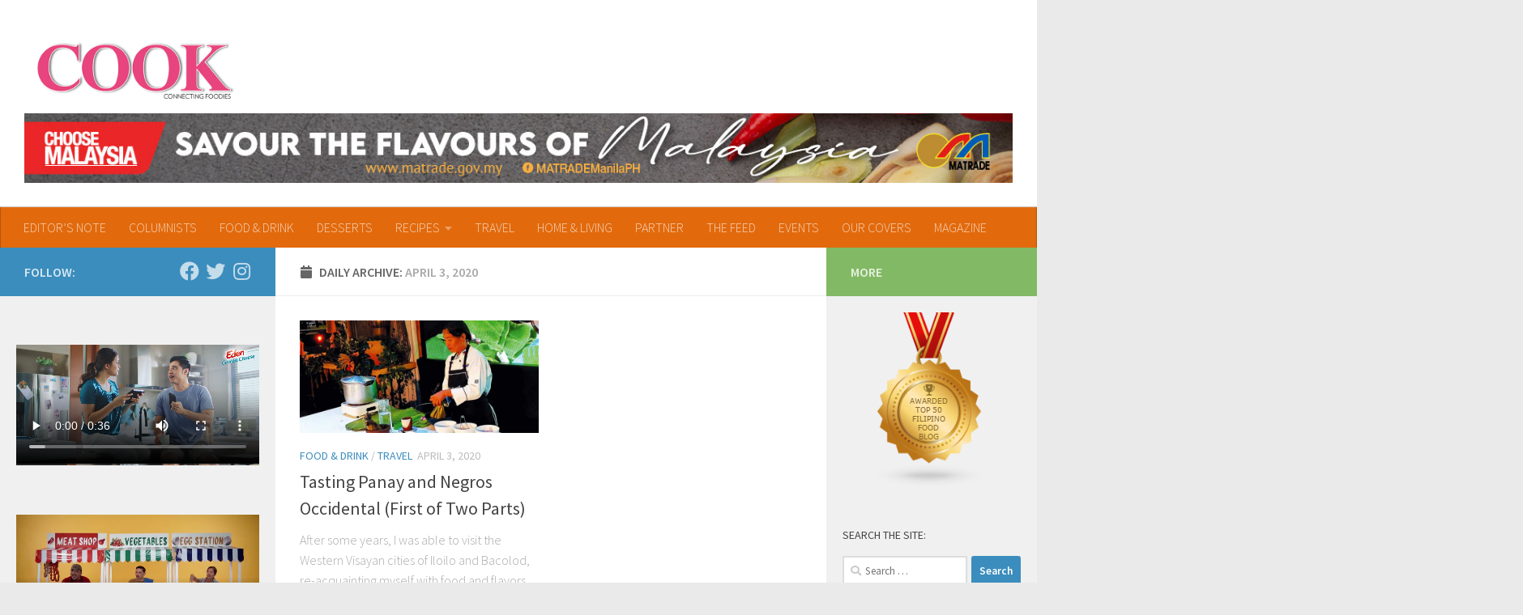

--- FILE ---
content_type: text/html; charset=UTF-8
request_url: https://cookmagazine.ph/blog/2020/04/03/
body_size: 19530
content:
<!DOCTYPE html>
<html class="no-js"  xmlns="http://www.w3.org/1999/xhtml" prefix="" lang="en-US" prefix="og: https://ogp.me/ns#">
<head>
  <meta charset="UTF-8">
  <meta name="viewport" content="width=device-width, initial-scale=1.0">
  <link rel="profile" href="https://gmpg.org/xfn/11" />
  <link rel="pingback" href="https://cookmagazine.ph/xmlrpc.php">

  


<script>document.documentElement.className = document.documentElement.className.replace("no-js","js");</script>

<!-- Search Engine Optimization by Rank Math - https://s.rankmath.com/home -->
<title>April 3, 2020 - COOK MAGAZINE</title>
<meta name="robots" content="follow, noindex"/>
<meta property="og:locale" content="en_US" />
<meta property="og:type" content="article" />
<meta property="og:title" content="April 3, 2020 - COOK MAGAZINE" />
<meta property="og:url" content="https://cookmagazine.ph/blog/2020/04/03/" />
<meta property="og:site_name" content="COOK MAGAZINE" />
<meta property="article:publisher" content="https://www.facebook.com/COOKmagazinePH" />
<meta property="fb:app_id" content="423823598494480" />
<meta property="og:image" content="https://cookmagazine.ph/wp-content/uploads/2020/06/cook-logo-20-years.jpg" />
<meta property="og:image:secure_url" content="https://cookmagazine.ph/wp-content/uploads/2020/06/cook-logo-20-years.jpg" />
<meta property="og:image:width" content="1200" />
<meta property="og:image:height" content="628" />
<meta property="og:image:type" content="image/jpeg" />
<meta name="twitter:card" content="summary_large_image" />
<meta name="twitter:site" content="@cook_magazine" />
<script type="application/ld+json" class="rank-math-schema">{"@context":"https://schema.org","@graph":[{"@type":"Person","@id":"https://cookmagazine.ph/#person","name":"Cook Magazine","sameAs":["https://www.facebook.com/COOKmagazinePH","https://twitter.com/cook_magazine"],"image":{"@type":"ImageObject","@id":"https://cookmagazine.ph/#logo","url":"https://cookmagazine.ph/wp-content/uploads/2018/09/Cook-logo-high-res-668x220.jpg","contentUrl":"https://cookmagazine.ph/wp-content/uploads/2018/09/Cook-logo-high-res-668x220.jpg","caption":"Cook Magazine","inLanguage":"en-US","width":"668","height":"220"}},{"@type":"WebSite","@id":"https://cookmagazine.ph/#website","url":"https://cookmagazine.ph","name":"Cook Magazine","publisher":{"@id":"https://cookmagazine.ph/#person"},"inLanguage":"en-US"},{"@type":"CollectionPage","@id":"https://cookmagazine.ph/blog/2020/04/03/#webpage","url":"https://cookmagazine.ph/blog/2020/04/03/","name":"April 3, 2020 - COOK MAGAZINE","isPartOf":{"@id":"https://cookmagazine.ph/#website"},"inLanguage":"en-US"}]}</script>
<!-- /Rank Math WordPress SEO plugin -->

<link rel='dns-prefetch' href='//cdn.social9.com' />
<link rel='dns-prefetch' href='//s.w.org' />
<link rel="alternate" type="application/rss+xml" title="COOK MAGAZINE &raquo; Feed" href="https://cookmagazine.ph/feed/" />
<link rel="alternate" type="application/rss+xml" title="COOK MAGAZINE &raquo; Comments Feed" href="https://cookmagazine.ph/comments/feed/" />
<link id="hu-user-gfont" href="//fonts.googleapis.com/css?family=Source+Sans+Pro:400,300italic,300,400italic,600&subset=latin,latin-ext" rel="stylesheet" type="text/css"><script type="text/javascript">
window._wpemojiSettings = {"baseUrl":"https:\/\/s.w.org\/images\/core\/emoji\/13.1.0\/72x72\/","ext":".png","svgUrl":"https:\/\/s.w.org\/images\/core\/emoji\/13.1.0\/svg\/","svgExt":".svg","source":{"concatemoji":"https:\/\/cookmagazine.ph\/wp-includes\/js\/wp-emoji-release.min.js?ver=5.9"}};
/*! This file is auto-generated */
!function(e,a,t){var n,r,o,i=a.createElement("canvas"),p=i.getContext&&i.getContext("2d");function s(e,t){var a=String.fromCharCode;p.clearRect(0,0,i.width,i.height),p.fillText(a.apply(this,e),0,0);e=i.toDataURL();return p.clearRect(0,0,i.width,i.height),p.fillText(a.apply(this,t),0,0),e===i.toDataURL()}function c(e){var t=a.createElement("script");t.src=e,t.defer=t.type="text/javascript",a.getElementsByTagName("head")[0].appendChild(t)}for(o=Array("flag","emoji"),t.supports={everything:!0,everythingExceptFlag:!0},r=0;r<o.length;r++)t.supports[o[r]]=function(e){if(!p||!p.fillText)return!1;switch(p.textBaseline="top",p.font="600 32px Arial",e){case"flag":return s([127987,65039,8205,9895,65039],[127987,65039,8203,9895,65039])?!1:!s([55356,56826,55356,56819],[55356,56826,8203,55356,56819])&&!s([55356,57332,56128,56423,56128,56418,56128,56421,56128,56430,56128,56423,56128,56447],[55356,57332,8203,56128,56423,8203,56128,56418,8203,56128,56421,8203,56128,56430,8203,56128,56423,8203,56128,56447]);case"emoji":return!s([10084,65039,8205,55357,56613],[10084,65039,8203,55357,56613])}return!1}(o[r]),t.supports.everything=t.supports.everything&&t.supports[o[r]],"flag"!==o[r]&&(t.supports.everythingExceptFlag=t.supports.everythingExceptFlag&&t.supports[o[r]]);t.supports.everythingExceptFlag=t.supports.everythingExceptFlag&&!t.supports.flag,t.DOMReady=!1,t.readyCallback=function(){t.DOMReady=!0},t.supports.everything||(n=function(){t.readyCallback()},a.addEventListener?(a.addEventListener("DOMContentLoaded",n,!1),e.addEventListener("load",n,!1)):(e.attachEvent("onload",n),a.attachEvent("onreadystatechange",function(){"complete"===a.readyState&&t.readyCallback()})),(n=t.source||{}).concatemoji?c(n.concatemoji):n.wpemoji&&n.twemoji&&(c(n.twemoji),c(n.wpemoji)))}(window,document,window._wpemojiSettings);
</script>
<!-- cookmagazine.ph is managing ads with Advanced Ads --><script id="cookm-ready">
			window.advanced_ads_ready=function(e,a){a=a||"complete";var d=function(e){return"interactive"===a?"loading"!==e:"complete"===e};d(document.readyState)?e():document.addEventListener("readystatechange",(function(a){d(a.target.readyState)&&e()}),{once:"interactive"===a})},window.advanced_ads_ready_queue=window.advanced_ads_ready_queue||[];		</script>
		<style type="text/css">
img.wp-smiley,
img.emoji {
	display: inline !important;
	border: none !important;
	box-shadow: none !important;
	height: 1em !important;
	width: 1em !important;
	margin: 0 0.07em !important;
	vertical-align: -0.1em !important;
	background: none !important;
	padding: 0 !important;
}
</style>
	<link rel='stylesheet' id='jquery.prettyphoto-css'  href='https://cookmagazine.ph/wp-content/plugins/wp-video-lightbox/css/prettyPhoto.css?ver=5.9' type='text/css' media='all' />
<link rel='stylesheet' id='video-lightbox-css'  href='https://cookmagazine.ph/wp-content/plugins/wp-video-lightbox/wp-video-lightbox.css?ver=5.9' type='text/css' media='all' />
<link rel='stylesheet' id='sbi_styles-css'  href='https://cookmagazine.ph/wp-content/plugins/instagram-feed/css/sbi-styles.min.css?ver=6.1.1' type='text/css' media='all' />
<link rel='stylesheet' id='front-css-css'  href='https://cookmagazine.ph/wp-content/plugins/fully-background-manager/assets/css/fbm_front.css?ver=5.9' type='text/css' media='all' />
<link rel='stylesheet' id='s9-social-sharing-front-css'  href='https://cookmagazine.ph/wp-content/plugins/simplified-social-share/s9-social-sharing/assets/css/s9-social-sharing-front.css?ver=6.1' type='text/css' media='all' />
<link rel='stylesheet' id='wp-block-library-css'  href='https://cookmagazine.ph/wp-includes/css/dist/block-library/style.min.css?ver=5.9' type='text/css' media='all' />
<style id='global-styles-inline-css' type='text/css'>
body{--wp--preset--color--black: #000000;--wp--preset--color--cyan-bluish-gray: #abb8c3;--wp--preset--color--white: #ffffff;--wp--preset--color--pale-pink: #f78da7;--wp--preset--color--vivid-red: #cf2e2e;--wp--preset--color--luminous-vivid-orange: #ff6900;--wp--preset--color--luminous-vivid-amber: #fcb900;--wp--preset--color--light-green-cyan: #7bdcb5;--wp--preset--color--vivid-green-cyan: #00d084;--wp--preset--color--pale-cyan-blue: #8ed1fc;--wp--preset--color--vivid-cyan-blue: #0693e3;--wp--preset--color--vivid-purple: #9b51e0;--wp--preset--gradient--vivid-cyan-blue-to-vivid-purple: linear-gradient(135deg,rgba(6,147,227,1) 0%,rgb(155,81,224) 100%);--wp--preset--gradient--light-green-cyan-to-vivid-green-cyan: linear-gradient(135deg,rgb(122,220,180) 0%,rgb(0,208,130) 100%);--wp--preset--gradient--luminous-vivid-amber-to-luminous-vivid-orange: linear-gradient(135deg,rgba(252,185,0,1) 0%,rgba(255,105,0,1) 100%);--wp--preset--gradient--luminous-vivid-orange-to-vivid-red: linear-gradient(135deg,rgba(255,105,0,1) 0%,rgb(207,46,46) 100%);--wp--preset--gradient--very-light-gray-to-cyan-bluish-gray: linear-gradient(135deg,rgb(238,238,238) 0%,rgb(169,184,195) 100%);--wp--preset--gradient--cool-to-warm-spectrum: linear-gradient(135deg,rgb(74,234,220) 0%,rgb(151,120,209) 20%,rgb(207,42,186) 40%,rgb(238,44,130) 60%,rgb(251,105,98) 80%,rgb(254,248,76) 100%);--wp--preset--gradient--blush-light-purple: linear-gradient(135deg,rgb(255,206,236) 0%,rgb(152,150,240) 100%);--wp--preset--gradient--blush-bordeaux: linear-gradient(135deg,rgb(254,205,165) 0%,rgb(254,45,45) 50%,rgb(107,0,62) 100%);--wp--preset--gradient--luminous-dusk: linear-gradient(135deg,rgb(255,203,112) 0%,rgb(199,81,192) 50%,rgb(65,88,208) 100%);--wp--preset--gradient--pale-ocean: linear-gradient(135deg,rgb(255,245,203) 0%,rgb(182,227,212) 50%,rgb(51,167,181) 100%);--wp--preset--gradient--electric-grass: linear-gradient(135deg,rgb(202,248,128) 0%,rgb(113,206,126) 100%);--wp--preset--gradient--midnight: linear-gradient(135deg,rgb(2,3,129) 0%,rgb(40,116,252) 100%);--wp--preset--duotone--dark-grayscale: url('#wp-duotone-dark-grayscale');--wp--preset--duotone--grayscale: url('#wp-duotone-grayscale');--wp--preset--duotone--purple-yellow: url('#wp-duotone-purple-yellow');--wp--preset--duotone--blue-red: url('#wp-duotone-blue-red');--wp--preset--duotone--midnight: url('#wp-duotone-midnight');--wp--preset--duotone--magenta-yellow: url('#wp-duotone-magenta-yellow');--wp--preset--duotone--purple-green: url('#wp-duotone-purple-green');--wp--preset--duotone--blue-orange: url('#wp-duotone-blue-orange');--wp--preset--font-size--small: 13px;--wp--preset--font-size--medium: 20px;--wp--preset--font-size--large: 36px;--wp--preset--font-size--x-large: 42px;}.has-black-color{color: var(--wp--preset--color--black) !important;}.has-cyan-bluish-gray-color{color: var(--wp--preset--color--cyan-bluish-gray) !important;}.has-white-color{color: var(--wp--preset--color--white) !important;}.has-pale-pink-color{color: var(--wp--preset--color--pale-pink) !important;}.has-vivid-red-color{color: var(--wp--preset--color--vivid-red) !important;}.has-luminous-vivid-orange-color{color: var(--wp--preset--color--luminous-vivid-orange) !important;}.has-luminous-vivid-amber-color{color: var(--wp--preset--color--luminous-vivid-amber) !important;}.has-light-green-cyan-color{color: var(--wp--preset--color--light-green-cyan) !important;}.has-vivid-green-cyan-color{color: var(--wp--preset--color--vivid-green-cyan) !important;}.has-pale-cyan-blue-color{color: var(--wp--preset--color--pale-cyan-blue) !important;}.has-vivid-cyan-blue-color{color: var(--wp--preset--color--vivid-cyan-blue) !important;}.has-vivid-purple-color{color: var(--wp--preset--color--vivid-purple) !important;}.has-black-background-color{background-color: var(--wp--preset--color--black) !important;}.has-cyan-bluish-gray-background-color{background-color: var(--wp--preset--color--cyan-bluish-gray) !important;}.has-white-background-color{background-color: var(--wp--preset--color--white) !important;}.has-pale-pink-background-color{background-color: var(--wp--preset--color--pale-pink) !important;}.has-vivid-red-background-color{background-color: var(--wp--preset--color--vivid-red) !important;}.has-luminous-vivid-orange-background-color{background-color: var(--wp--preset--color--luminous-vivid-orange) !important;}.has-luminous-vivid-amber-background-color{background-color: var(--wp--preset--color--luminous-vivid-amber) !important;}.has-light-green-cyan-background-color{background-color: var(--wp--preset--color--light-green-cyan) !important;}.has-vivid-green-cyan-background-color{background-color: var(--wp--preset--color--vivid-green-cyan) !important;}.has-pale-cyan-blue-background-color{background-color: var(--wp--preset--color--pale-cyan-blue) !important;}.has-vivid-cyan-blue-background-color{background-color: var(--wp--preset--color--vivid-cyan-blue) !important;}.has-vivid-purple-background-color{background-color: var(--wp--preset--color--vivid-purple) !important;}.has-black-border-color{border-color: var(--wp--preset--color--black) !important;}.has-cyan-bluish-gray-border-color{border-color: var(--wp--preset--color--cyan-bluish-gray) !important;}.has-white-border-color{border-color: var(--wp--preset--color--white) !important;}.has-pale-pink-border-color{border-color: var(--wp--preset--color--pale-pink) !important;}.has-vivid-red-border-color{border-color: var(--wp--preset--color--vivid-red) !important;}.has-luminous-vivid-orange-border-color{border-color: var(--wp--preset--color--luminous-vivid-orange) !important;}.has-luminous-vivid-amber-border-color{border-color: var(--wp--preset--color--luminous-vivid-amber) !important;}.has-light-green-cyan-border-color{border-color: var(--wp--preset--color--light-green-cyan) !important;}.has-vivid-green-cyan-border-color{border-color: var(--wp--preset--color--vivid-green-cyan) !important;}.has-pale-cyan-blue-border-color{border-color: var(--wp--preset--color--pale-cyan-blue) !important;}.has-vivid-cyan-blue-border-color{border-color: var(--wp--preset--color--vivid-cyan-blue) !important;}.has-vivid-purple-border-color{border-color: var(--wp--preset--color--vivid-purple) !important;}.has-vivid-cyan-blue-to-vivid-purple-gradient-background{background: var(--wp--preset--gradient--vivid-cyan-blue-to-vivid-purple) !important;}.has-light-green-cyan-to-vivid-green-cyan-gradient-background{background: var(--wp--preset--gradient--light-green-cyan-to-vivid-green-cyan) !important;}.has-luminous-vivid-amber-to-luminous-vivid-orange-gradient-background{background: var(--wp--preset--gradient--luminous-vivid-amber-to-luminous-vivid-orange) !important;}.has-luminous-vivid-orange-to-vivid-red-gradient-background{background: var(--wp--preset--gradient--luminous-vivid-orange-to-vivid-red) !important;}.has-very-light-gray-to-cyan-bluish-gray-gradient-background{background: var(--wp--preset--gradient--very-light-gray-to-cyan-bluish-gray) !important;}.has-cool-to-warm-spectrum-gradient-background{background: var(--wp--preset--gradient--cool-to-warm-spectrum) !important;}.has-blush-light-purple-gradient-background{background: var(--wp--preset--gradient--blush-light-purple) !important;}.has-blush-bordeaux-gradient-background{background: var(--wp--preset--gradient--blush-bordeaux) !important;}.has-luminous-dusk-gradient-background{background: var(--wp--preset--gradient--luminous-dusk) !important;}.has-pale-ocean-gradient-background{background: var(--wp--preset--gradient--pale-ocean) !important;}.has-electric-grass-gradient-background{background: var(--wp--preset--gradient--electric-grass) !important;}.has-midnight-gradient-background{background: var(--wp--preset--gradient--midnight) !important;}.has-small-font-size{font-size: var(--wp--preset--font-size--small) !important;}.has-medium-font-size{font-size: var(--wp--preset--font-size--medium) !important;}.has-large-font-size{font-size: var(--wp--preset--font-size--large) !important;}.has-x-large-font-size{font-size: var(--wp--preset--font-size--x-large) !important;}
</style>
<link rel='stylesheet' id='contact-form-7-css'  href='https://cookmagazine.ph/wp-content/plugins/contact-form-7/includes/css/styles.css?ver=5.5.6' type='text/css' media='all' />
<link rel='stylesheet' id='flipbook_style-css'  href='https://cookmagazine.ph/wp-content/plugins/real3d-flipbook/css/flipbook.style.css?ver=1.4.4' type='text/css' media='all' />
<link rel='stylesheet' id='font_awesome-css'  href='https://cookmagazine.ph/wp-content/plugins/real3d-flipbook/css/font-awesome.css?ver=1.4.4' type='text/css' media='all' />
<link rel='stylesheet' id='responsive-lightbox-imagelightbox-css'  href='https://cookmagazine.ph/wp-content/plugins/responsive-lightbox/assets/imagelightbox/imagelightbox.min.css?ver=2.4.4' type='text/css' media='all' />
<link rel='stylesheet' id='wpgl-pretty-photo-css-css'  href='https://cookmagazine.ph/wp-content/plugins/wp-gallery-lightbox/css/prettyPhoto.css?ver=5.9' type='text/css' media='all' />
<link rel='stylesheet' id='hueman-main-style-css'  href='https://cookmagazine.ph/wp-content/themes/hueman/assets/front/css/main.min.css?ver=1767111311' type='text/css' media='all' />
<style id='hueman-main-style-inline-css' type='text/css'>
body { font-family:'Source Sans Pro', Arial, sans-serif;font-size:1.00rem }@media only screen and (min-width: 720px) {
        .nav > li { font-size:1.00rem; }
      }.sidebar .widget { padding-left: 20px; padding-right: 20px; padding-top: 20px; }::selection { background-color: #3b8dbd; }
::-moz-selection { background-color: #3b8dbd; }a,a>span.hu-external::after,.themeform label .required,#flexslider-featured .flex-direction-nav .flex-next:hover,#flexslider-featured .flex-direction-nav .flex-prev:hover,.post-hover:hover .post-title a,.post-title a:hover,.sidebar.s1 .post-nav li a:hover i,.content .post-nav li a:hover i,.post-related a:hover,.sidebar.s1 .widget_rss ul li a,#footer .widget_rss ul li a,.sidebar.s1 .widget_calendar a,#footer .widget_calendar a,.sidebar.s1 .alx-tab .tab-item-category a,.sidebar.s1 .alx-posts .post-item-category a,.sidebar.s1 .alx-tab li:hover .tab-item-title a,.sidebar.s1 .alx-tab li:hover .tab-item-comment a,.sidebar.s1 .alx-posts li:hover .post-item-title a,#footer .alx-tab .tab-item-category a,#footer .alx-posts .post-item-category a,#footer .alx-tab li:hover .tab-item-title a,#footer .alx-tab li:hover .tab-item-comment a,#footer .alx-posts li:hover .post-item-title a,.comment-tabs li.active a,.comment-awaiting-moderation,.child-menu a:hover,.child-menu .current_page_item > a,.wp-pagenavi a{ color: #3b8dbd; }input[type="submit"],.themeform button[type="submit"],.sidebar.s1 .sidebar-top,.sidebar.s1 .sidebar-toggle,#flexslider-featured .flex-control-nav li a.flex-active,.post-tags a:hover,.sidebar.s1 .widget_calendar caption,#footer .widget_calendar caption,.author-bio .bio-avatar:after,.commentlist li.bypostauthor > .comment-body:after,.commentlist li.comment-author-admin > .comment-body:after{ background-color: #3b8dbd; }.post-format .format-container { border-color: #3b8dbd; }.sidebar.s1 .alx-tabs-nav li.active a,#footer .alx-tabs-nav li.active a,.comment-tabs li.active a,.wp-pagenavi a:hover,.wp-pagenavi a:active,.wp-pagenavi span.current{ border-bottom-color: #3b8dbd!important; }.sidebar.s2 .post-nav li a:hover i,
.sidebar.s2 .widget_rss ul li a,
.sidebar.s2 .widget_calendar a,
.sidebar.s2 .alx-tab .tab-item-category a,
.sidebar.s2 .alx-posts .post-item-category a,
.sidebar.s2 .alx-tab li:hover .tab-item-title a,
.sidebar.s2 .alx-tab li:hover .tab-item-comment a,
.sidebar.s2 .alx-posts li:hover .post-item-title a { color: #82b965; }
.sidebar.s2 .sidebar-top,.sidebar.s2 .sidebar-toggle,.post-comments,.jp-play-bar,.jp-volume-bar-value,.sidebar.s2 .widget_calendar caption{ background-color: #82b965; }.sidebar.s2 .alx-tabs-nav li.active a { border-bottom-color: #82b965; }
.post-comments::before { border-right-color: #82b965; }
      .search-expand,
              #nav-topbar.nav-container { background-color: #e26a0d}@media only screen and (min-width: 720px) {
                #nav-topbar .nav ul { background-color: #e26a0d; }
              }.is-scrolled #header .nav-container.desktop-sticky,
              .is-scrolled #header .search-expand { background-color: #e26a0d; background-color: rgba(226,106,13,0.90) }.is-scrolled .topbar-transparent #nav-topbar.desktop-sticky .nav ul { background-color: #e26a0d; background-color: rgba(226,106,13,0.95) }#header { background-color: #ffffff; }
@media only screen and (min-width: 720px) {
  #nav-header .nav ul { background-color: #ffffff; }
}
        #header #nav-mobile { background-color: #33363b; }.is-scrolled #header #nav-mobile { background-color: #33363b; background-color: rgba(51,54,59,0.90) }#nav-header.nav-container, #main-header-search .search-expand { background-color: #e26a0d; }
@media only screen and (min-width: 720px) {
  #nav-header .nav ul { background-color: #e26a0d; }
}
        .site-title a img { max-height: 90px; }body { background-color: #eaeaea; }
</style>
<link rel='stylesheet' id='hueman-font-awesome-css'  href='https://cookmagazine.ph/wp-content/themes/hueman/assets/front/css/font-awesome.min.css?ver=1767111311' type='text/css' media='all' />
<link rel='stylesheet' id='tablepress-default-css'  href='https://cookmagazine.ph/wp-content/plugins/tablepress/css/build/default.css?ver=2.0.4' type='text/css' media='all' />
<script type='text/javascript' src='https://cookmagazine.ph/wp-includes/js/jquery/jquery.min.js?ver=3.6.0' id='jquery-core-js'></script>
<script type='text/javascript' src='https://cookmagazine.ph/wp-includes/js/jquery/jquery-migrate.min.js?ver=3.3.2' id='jquery-migrate-js'></script>
<script type='text/javascript' src='https://cookmagazine.ph/wp-content/plugins/wp-video-lightbox/js/jquery.prettyPhoto.js?ver=3.1.6' id='jquery.prettyphoto-js'></script>
<script type='text/javascript' id='video-lightbox-js-extra'>
/* <![CDATA[ */
var vlpp_vars = {"prettyPhoto_rel":"wp-video-lightbox","animation_speed":"fast","slideshow":"5000","autoplay_slideshow":"false","opacity":"0.80","show_title":"true","allow_resize":"true","allow_expand":"true","default_width":"640","default_height":"480","counter_separator_label":"\/","theme":"pp_default","horizontal_padding":"20","hideflash":"false","wmode":"opaque","autoplay":"false","modal":"false","deeplinking":"false","overlay_gallery":"true","overlay_gallery_max":"60","keyboard_shortcuts":"true","ie6_fallback":"true"};
/* ]]> */
</script>
<script type='text/javascript' src='https://cookmagazine.ph/wp-content/plugins/wp-video-lightbox/js/video-lightbox.js?ver=3.1.6' id='video-lightbox-js'></script>
<script id="s9-sdk" async defer data-hide-popup="true" content="" src="//cdn.social9.com/js/socialshare.min.js"></script><script type='text/javascript' src='https://cookmagazine.ph/wp-content/plugins/real3d-flipbook/js/flipbook.min.js?ver=1.4.4' id='read3d_flipbook-js'></script>
<script type='text/javascript' src='https://cookmagazine.ph/wp-content/plugins/real3d-flipbook/js/embed.js?ver=1.4.4' id='embed-js'></script>
<script type='text/javascript' src='https://cookmagazine.ph/wp-content/plugins/responsive-lightbox/assets/imagelightbox/imagelightbox.min.js?ver=2.4.4' id='responsive-lightbox-imagelightbox-js'></script>
<script type='text/javascript' src='https://cookmagazine.ph/wp-includes/js/underscore.min.js?ver=1.13.1' id='underscore-js'></script>
<script type='text/javascript' src='https://cookmagazine.ph/wp-content/plugins/responsive-lightbox/assets/infinitescroll/infinite-scroll.pkgd.min.js?ver=5.9' id='responsive-lightbox-infinite-scroll-js'></script>
<script type='text/javascript' id='responsive-lightbox-js-extra'>
/* <![CDATA[ */
var rlArgs = {"script":"imagelightbox","selector":"lightbox","customEvents":"","activeGalleries":"1","animationSpeed":"250","preloadNext":"1","enableKeyboard":"1","quitOnEnd":"0","quitOnImageClick":"0","quitOnDocumentClick":"1","woocommerce_gallery":"0","ajaxurl":"https:\/\/cookmagazine.ph\/wp-admin\/admin-ajax.php","nonce":"46e22a0720","preview":"false","postId":"20224","scriptExtension":""};
/* ]]> */
</script>
<script type='text/javascript' src='https://cookmagazine.ph/wp-content/plugins/responsive-lightbox/js/front.js?ver=2.4.4' id='responsive-lightbox-js'></script>
<link rel="https://api.w.org/" href="https://cookmagazine.ph/wp-json/" /><link rel="EditURI" type="application/rsd+xml" title="RSD" href="https://cookmagazine.ph/xmlrpc.php?rsd" />
<link rel="wlwmanifest" type="application/wlwmanifest+xml" href="https://cookmagazine.ph/wp-includes/wlwmanifest.xml" /> 
<meta name="generator" content="WordPress 5.9" />
<script>
            WP_VIDEO_LIGHTBOX_VERSION="1.9.7";
            WP_VID_LIGHTBOX_URL="https://cookmagazine.ph/wp-content/plugins/wp-video-lightbox";
                        function wpvl_paramReplace(name, string, value) {
                // Find the param with regex
                // Grab the first character in the returned string (should be ? or &)
                // Replace our href string with our new value, passing on the name and delimeter

                var re = new RegExp("[\?&]" + name + "=([^&#]*)");
                var matches = re.exec(string);
                var newString;

                if (matches === null) {
                    // if there are no params, append the parameter
                    newString = string + '?' + name + '=' + value;
                } else {
                    var delimeter = matches[0].charAt(0);
                    newString = string.replace(re, delimeter + name + "=" + value);
                }
                return newString;
            }
            </script><!-- This code is added by Analytify (4.3.0) https://analytify.io/ !-->
			<script>
			(function(i,s,o,g,r,a,m){i['GoogleAnalyticsObject']=r;i[r]=i[r]||function(){
				(i[r].q=i[r].q||[]).push(arguments)},i[r].l=1*new Date();a=s.createElement(o),
				m=s.getElementsByTagName(o)[0];a.async=1;a.src=g;m.parentNode.insertBefore(a,m)
			})

			(window,document,'script','//www.google-analytics.com/analytics.js','ga');
				ga('create', 'UA-121791988-3', 'auto');ga('require', 'displayfeatures');ga('send', 'pageview');			</script>

			<!-- This code is added by Analytify (4.3.0) !--><!-- Analytics by WP Statistics v13.2.16 - https://wp-statistics.com/ -->
<script>
            var WP_Statistics_http = new XMLHttpRequest();
        WP_Statistics_http.open("GET", "https://cookmagazine.ph/wp-json/wp-statistics/v2/hit?wp_statistics_hit_rest=yes&track_all=1&current_page_type=archive&current_page_id=0&search_query&page_uri=L2Jsb2cvMjAyMC8wNC8wMy8" + "&referred=" + encodeURIComponent(document.referrer) + "&_=" + Date.now(), true);
        WP_Statistics_http.setRequestHeader("Content-Type", "application/json;charset=UTF-8");
        WP_Statistics_http.send(null);
        </script><!--[if lt IE 9]>
<script src="https://cookmagazine.ph/wp-content/themes/hueman/assets/front/js/ie/html5shiv-printshiv.min.js"></script>
<script src="https://cookmagazine.ph/wp-content/themes/hueman/assets/front/js/ie/selectivizr.js"></script>
<![endif]-->
<style type="text/css">.recentcomments a{display:inline !important;padding:0 !important;margin:0 !important;}</style><style type="text/css" id="custom-background-css">
body.custom-background { background-image: url("https://cookmagazine.ph/wp-content/uploads/2015/01/bg-new.jpg"); background-position: left top; background-size: auto; background-repeat: repeat; background-attachment: scroll; }
</style>
	<script>
  window.fbAsyncInit = function() {
    FB.init({
      appId      : '423823598494480',
      xfbml      : true,
      version    : 'v3.1'
    });
    FB.AppEvents.logPageView();
  };

  (function(d, s, id){
     var js, fjs = d.getElementsByTagName(s)[0];
     if (d.getElementById(id)) {return;}
     js = d.createElement(s); js.id = id;
     js.src = "https://connect.facebook.net/en_US/sdk.js";
     fjs.parentNode.insertBefore(js, fjs);
   }(document, 'script', 'facebook-jssdk'));
</script>

<!-- Global site tag (gtag.js) - Google Analytics -->
<script async src="https://www.googletagmanager.com/gtag/js?id=UA-121791988-3"></script>
<script>
  window.dataLayer = window.dataLayer || [];
  function gtag(){dataLayer.push(arguments);}
  gtag('js', new Date());

  gtag('config', 'UA-121791988-3');
</script>

<script type="text/javascript" src="https://cdn.innity.net/admanager.js"></script> 

<script async="async" type="text/javascript" src="https://cdn.innity.net/admanager-async.js"></script>
<script type="text/javascript"> 
var innity_adZoneAsync = innity_adZoneAsync || {}; 
innity_adZoneAsync.q = innity_adZoneAsync.q || []; 
</script>

<!-- Google tag (gtag.js) -->
<script async src="https://www.googletagmanager.com/gtag/js?id=G-NXEGZ42FZZ"></script>
<script>
  window.dataLayer = window.dataLayer || [];
  function gtag(){dataLayer.push(arguments);}
  gtag('js', new Date());

  gtag('config', 'G-NXEGZ42FZZ');
</script><link rel="icon" href="https://cookmagazine.ph/wp-content/uploads/2015/01/COOKFAVICON-150x150.png" sizes="32x32" />
<link rel="icon" href="https://cookmagazine.ph/wp-content/uploads/2015/01/COOKFAVICON.png" sizes="192x192" />
<link rel="apple-touch-icon" href="https://cookmagazine.ph/wp-content/uploads/2015/01/COOKFAVICON.png" />
<meta name="msapplication-TileImage" content="https://cookmagazine.ph/wp-content/uploads/2015/01/COOKFAVICON.png" />
</head>

<body data-rsssl=1 class="archive date custom-background wp-custom-logo wp-embed-responsive fully-background col-3cm boxed header-desktop-sticky header-mobile-sticky hu-header-img-full-width chrome aa-prefix-cookm-">

<div id="wrapper">
  <a class="screen-reader-text skip-link" href="#content">Skip to content</a>
  
  <header id="header" class="main-menu-mobile-on one-mobile-menu main_menu header-ads-desktop header-ads-mobile topbar-transparent no-header-img">
        <nav class="nav-container group mobile-menu mobile-sticky " id="nav-mobile" data-menu-id="header-1">
  <div class="mobile-title-logo-in-header"><p class="site-title">                  <a class="custom-logo-link" href="https://cookmagazine.ph/" rel="home" title="COOK MAGAZINE | Home page"><img src="https://cookmagazine.ph/wp-content/uploads/2018/09/Cook-logo-high-res-668x220.jpg" alt="COOK MAGAZINE" width="668" height="220"/></a>                </p></div>
        
                    <!-- <div class="ham__navbar-toggler collapsed" aria-expanded="false">
          <div class="ham__navbar-span-wrapper">
            <span class="ham-toggler-menu__span"></span>
          </div>
        </div> -->
        <button class="ham__navbar-toggler-two collapsed" title="Menu" aria-expanded="false">
          <span class="ham__navbar-span-wrapper">
            <span class="line line-1"></span>
            <span class="line line-2"></span>
            <span class="line line-3"></span>
          </span>
        </button>
            
      <div class="nav-text"></div>
      <div class="nav-wrap container">
                  <ul class="nav container-inner group mobile-search">
                            <li>
                  <form role="search" method="get" class="search-form" action="https://cookmagazine.ph/">
				<label>
					<span class="screen-reader-text">Search for:</span>
					<input type="search" class="search-field" placeholder="Search &hellip;" value="" name="s" />
				</label>
				<input type="submit" class="search-submit" value="Search" />
			</form>                </li>
                      </ul>
                <ul id="menu-home" class="nav container-inner group"><li id="menu-item-11" class="menu-item menu-item-type-taxonomy menu-item-object-category menu-item-11"><a href="https://cookmagazine.ph/blog/category/editors-note/">EDITOR&#8217;S NOTE</a></li>
<li id="menu-item-9" class="menu-item menu-item-type-taxonomy menu-item-object-category menu-item-9"><a href="https://cookmagazine.ph/blog/category/columnists/">COLUMNISTS</a></li>
<li id="menu-item-56" class="menu-item menu-item-type-taxonomy menu-item-object-category menu-item-56"><a href="https://cookmagazine.ph/blog/category/food-beverages/">FOOD &#038; DRINK</a></li>
<li id="menu-item-10" class="menu-item menu-item-type-taxonomy menu-item-object-category menu-item-10"><a href="https://cookmagazine.ph/blog/category/desserts/">DESSERTS</a></li>
<li id="menu-item-41" class="menu-item menu-item-type-taxonomy menu-item-object-category menu-item-has-children menu-item-41"><a href="https://cookmagazine.ph/blog/category/recipes/">RECIPES</a>
<ul class="sub-menu">
	<li id="menu-item-45" class="menu-item menu-item-type-taxonomy menu-item-object-category menu-item-has-children menu-item-45"><a href="https://cookmagazine.ph/blog/category/recipes/main-dishes/">Main Dishes</a>
	<ul class="sub-menu">
		<li id="menu-item-47" class="menu-item menu-item-type-taxonomy menu-item-object-category menu-item-47"><a href="https://cookmagazine.ph/blog/category/recipes/main-dishes/meat/">Meat</a></li>
		<li id="menu-item-49" class="menu-item menu-item-type-taxonomy menu-item-object-category menu-item-49"><a href="https://cookmagazine.ph/blog/category/recipes/main-dishes/poultry/">Poultry</a></li>
		<li id="menu-item-50" class="menu-item menu-item-type-taxonomy menu-item-object-category menu-item-50"><a href="https://cookmagazine.ph/blog/category/recipes/main-dishes/seafood/">Seafood</a></li>
		<li id="menu-item-48" class="menu-item menu-item-type-taxonomy menu-item-object-category menu-item-48"><a href="https://cookmagazine.ph/blog/category/recipes/main-dishes/pasta/">Pasta</a></li>
		<li id="menu-item-46" class="menu-item menu-item-type-taxonomy menu-item-object-category menu-item-46"><a href="https://cookmagazine.ph/blog/category/recipes/main-dishes/casseroles/">Casseroles</a></li>
	</ul>
</li>
	<li id="menu-item-52" class="menu-item menu-item-type-taxonomy menu-item-object-category menu-item-has-children menu-item-52"><a href="https://cookmagazine.ph/blog/category/recipes/starters/">Starters</a>
	<ul class="sub-menu">
		<li id="menu-item-53" class="menu-item menu-item-type-taxonomy menu-item-object-category menu-item-53"><a href="https://cookmagazine.ph/blog/category/recipes/starters/appetizers/">Appetizers</a></li>
		<li id="menu-item-54" class="menu-item menu-item-type-taxonomy menu-item-object-category menu-item-54"><a href="https://cookmagazine.ph/blog/category/recipes/starters/salads/">Salads</a></li>
		<li id="menu-item-55" class="menu-item menu-item-type-taxonomy menu-item-object-category menu-item-55"><a href="https://cookmagazine.ph/blog/category/recipes/starters/soups/">Soups</a></li>
	</ul>
</li>
	<li id="menu-item-43" class="menu-item menu-item-type-taxonomy menu-item-object-category menu-item-43"><a href="https://cookmagazine.ph/blog/category/recipes/desserts-pastries/">Desserts &#038; Pastries</a></li>
	<li id="menu-item-44" class="menu-item menu-item-type-taxonomy menu-item-object-category menu-item-44"><a href="https://cookmagazine.ph/blog/category/recipes/drinks/">Drinks</a></li>
	<li id="menu-item-42" class="menu-item menu-item-type-taxonomy menu-item-object-category menu-item-42"><a href="https://cookmagazine.ph/blog/category/recipes/breakfast/">Breakfast</a></li>
	<li id="menu-item-51" class="menu-item menu-item-type-taxonomy menu-item-object-category menu-item-51"><a href="https://cookmagazine.ph/blog/category/recipes/side-dishes/">Side Dishes</a></li>
</ul>
</li>
<li id="menu-item-14" class="menu-item menu-item-type-taxonomy menu-item-object-category menu-item-14"><a href="https://cookmagazine.ph/blog/category/travel/">TRAVEL</a></li>
<li id="menu-item-3854" class="menu-item menu-item-type-taxonomy menu-item-object-category menu-item-3854"><a href="https://cookmagazine.ph/blog/category/home-living/">HOME &#038; LIVING</a></li>
<li id="menu-item-402" class="menu-item menu-item-type-taxonomy menu-item-object-category menu-item-402"><a href="https://cookmagazine.ph/blog/category/partner/">PARTNER</a></li>
<li id="menu-item-13" class="menu-item menu-item-type-taxonomy menu-item-object-category menu-item-13"><a href="https://cookmagazine.ph/blog/category/the-feed/">THE FEED</a></li>
<li id="menu-item-57" class="menu-item menu-item-type-taxonomy menu-item-object-category menu-item-57"><a href="https://cookmagazine.ph/blog/category/events/">EVENTS</a></li>
<li id="menu-item-107" class="menu-item menu-item-type-taxonomy menu-item-object-category menu-item-107"><a href="https://cookmagazine.ph/blog/category/our-covers/">OUR COVERS</a></li>
<li id="menu-item-1035" class="menu-item menu-item-type-post_type menu-item-object-page menu-item-1035"><a href="https://cookmagazine.ph/magazine/">MAGAZINE</a></li>
</ul>      </div>
</nav><!--/#nav-topbar-->  
  
  <div class="container group">
        <div class="container-inner">

                    <div class="group hu-pad central-header-zone">
                  <div class="logo-tagline-group">
                      <p class="site-title">                  <a class="custom-logo-link" href="https://cookmagazine.ph/" rel="home" title="COOK MAGAZINE | Home page"><img src="https://cookmagazine.ph/wp-content/uploads/2018/09/Cook-logo-high-res-668x220.jpg" alt="COOK MAGAZINE" width="668" height="220"/></a>                </p>                                        </div>

                                        <div id="header-widgets">
                          <div class="widget cookm-widget"><a href="https://www.facebook.com/MATRADEManilaPH" target="_blank"><img src="https://cookmagazine.ph/wp-content/uploads/2021/11/Banner-MATRADE-Cook-magazine-banner.jpg" alt=""  width="1280" height="90"   /></a></div>                      </div><!--/#header-ads-->
                                </div>
      
                <nav class="nav-container group desktop-menu " id="nav-header" data-menu-id="header-2">
    <div class="nav-text"><!-- put your mobile menu text here --></div>

  <div class="nav-wrap container">
        <ul id="menu-home-1" class="nav container-inner group"><li class="menu-item menu-item-type-taxonomy menu-item-object-category menu-item-11"><a href="https://cookmagazine.ph/blog/category/editors-note/">EDITOR&#8217;S NOTE</a></li>
<li class="menu-item menu-item-type-taxonomy menu-item-object-category menu-item-9"><a href="https://cookmagazine.ph/blog/category/columnists/">COLUMNISTS</a></li>
<li class="menu-item menu-item-type-taxonomy menu-item-object-category menu-item-56"><a href="https://cookmagazine.ph/blog/category/food-beverages/">FOOD &#038; DRINK</a></li>
<li class="menu-item menu-item-type-taxonomy menu-item-object-category menu-item-10"><a href="https://cookmagazine.ph/blog/category/desserts/">DESSERTS</a></li>
<li class="menu-item menu-item-type-taxonomy menu-item-object-category menu-item-has-children menu-item-41"><a href="https://cookmagazine.ph/blog/category/recipes/">RECIPES</a>
<ul class="sub-menu">
	<li class="menu-item menu-item-type-taxonomy menu-item-object-category menu-item-has-children menu-item-45"><a href="https://cookmagazine.ph/blog/category/recipes/main-dishes/">Main Dishes</a>
	<ul class="sub-menu">
		<li class="menu-item menu-item-type-taxonomy menu-item-object-category menu-item-47"><a href="https://cookmagazine.ph/blog/category/recipes/main-dishes/meat/">Meat</a></li>
		<li class="menu-item menu-item-type-taxonomy menu-item-object-category menu-item-49"><a href="https://cookmagazine.ph/blog/category/recipes/main-dishes/poultry/">Poultry</a></li>
		<li class="menu-item menu-item-type-taxonomy menu-item-object-category menu-item-50"><a href="https://cookmagazine.ph/blog/category/recipes/main-dishes/seafood/">Seafood</a></li>
		<li class="menu-item menu-item-type-taxonomy menu-item-object-category menu-item-48"><a href="https://cookmagazine.ph/blog/category/recipes/main-dishes/pasta/">Pasta</a></li>
		<li class="menu-item menu-item-type-taxonomy menu-item-object-category menu-item-46"><a href="https://cookmagazine.ph/blog/category/recipes/main-dishes/casseroles/">Casseroles</a></li>
	</ul>
</li>
	<li class="menu-item menu-item-type-taxonomy menu-item-object-category menu-item-has-children menu-item-52"><a href="https://cookmagazine.ph/blog/category/recipes/starters/">Starters</a>
	<ul class="sub-menu">
		<li class="menu-item menu-item-type-taxonomy menu-item-object-category menu-item-53"><a href="https://cookmagazine.ph/blog/category/recipes/starters/appetizers/">Appetizers</a></li>
		<li class="menu-item menu-item-type-taxonomy menu-item-object-category menu-item-54"><a href="https://cookmagazine.ph/blog/category/recipes/starters/salads/">Salads</a></li>
		<li class="menu-item menu-item-type-taxonomy menu-item-object-category menu-item-55"><a href="https://cookmagazine.ph/blog/category/recipes/starters/soups/">Soups</a></li>
	</ul>
</li>
	<li class="menu-item menu-item-type-taxonomy menu-item-object-category menu-item-43"><a href="https://cookmagazine.ph/blog/category/recipes/desserts-pastries/">Desserts &#038; Pastries</a></li>
	<li class="menu-item menu-item-type-taxonomy menu-item-object-category menu-item-44"><a href="https://cookmagazine.ph/blog/category/recipes/drinks/">Drinks</a></li>
	<li class="menu-item menu-item-type-taxonomy menu-item-object-category menu-item-42"><a href="https://cookmagazine.ph/blog/category/recipes/breakfast/">Breakfast</a></li>
	<li class="menu-item menu-item-type-taxonomy menu-item-object-category menu-item-51"><a href="https://cookmagazine.ph/blog/category/recipes/side-dishes/">Side Dishes</a></li>
</ul>
</li>
<li class="menu-item menu-item-type-taxonomy menu-item-object-category menu-item-14"><a href="https://cookmagazine.ph/blog/category/travel/">TRAVEL</a></li>
<li class="menu-item menu-item-type-taxonomy menu-item-object-category menu-item-3854"><a href="https://cookmagazine.ph/blog/category/home-living/">HOME &#038; LIVING</a></li>
<li class="menu-item menu-item-type-taxonomy menu-item-object-category menu-item-402"><a href="https://cookmagazine.ph/blog/category/partner/">PARTNER</a></li>
<li class="menu-item menu-item-type-taxonomy menu-item-object-category menu-item-13"><a href="https://cookmagazine.ph/blog/category/the-feed/">THE FEED</a></li>
<li class="menu-item menu-item-type-taxonomy menu-item-object-category menu-item-57"><a href="https://cookmagazine.ph/blog/category/events/">EVENTS</a></li>
<li class="menu-item menu-item-type-taxonomy menu-item-object-category menu-item-107"><a href="https://cookmagazine.ph/blog/category/our-covers/">OUR COVERS</a></li>
<li class="menu-item menu-item-type-post_type menu-item-object-page menu-item-1035"><a href="https://cookmagazine.ph/magazine/">MAGAZINE</a></li>
</ul>  </div>
</nav><!--/#nav-header-->      
    </div><!--/.container-inner-->
      </div><!--/.container-->

</header><!--/#header-->
  
  <div class="container" id="page">
    <div class="container-inner">
            <div class="main">
        <div class="main-inner group">
          
              <section class="content" id="content">
              <div class="page-title hu-pad group">
          	    		<h1><i class="fas fa-calendar"></i>Daily Archive: <span>April 3, 2020 </span></h1>
    	
    </div><!--/.page-title-->
          <div class="hu-pad group">
            
  <div id="grid-wrapper" class="post-list group">
    <div class="post-row">        <article id="post-20224" class="group grid-item post-20224 post type-post status-publish format-standard has-post-thumbnail hentry category-food-beverages category-travel">
	<div class="post-inner post-hover">
      		<div class="post-thumbnail">
  			<a href="https://cookmagazine.ph/blog/2020/04/03/tasting-panay-and-negros-occidental-first-of-two-parts/">
            				<img width="720" height="340" src="https://cookmagazine.ph/wp-content/uploads/2020/04/A-cook-preparing-tinu-om-of-Cabatuan-copy-720x340.jpg" class="attachment-thumb-large size-thumb-large wp-post-image" alt="A cook preparing tinu-om of Cabatuan copy" srcset="https://cookmagazine.ph/wp-content/uploads/2020/04/A-cook-preparing-tinu-om-of-Cabatuan-copy-720x340.jpg 720w, https://cookmagazine.ph/wp-content/uploads/2020/04/A-cook-preparing-tinu-om-of-Cabatuan-copy-520x245.jpg 520w" sizes="(max-width: 720px) 100vw, 720px" />  				  				  				  			</a>
  			  		</div><!--/.post-thumbnail-->
          		<div class="post-meta group">
          			  <p class="post-category"><a href="https://cookmagazine.ph/blog/category/food-beverages/" rel="category tag">FOOD &amp; DRINK</a> / <a href="https://cookmagazine.ph/blog/category/travel/" rel="category tag">TRAVEL</a></p>
                  			  <p class="post-date">
  <time class="published updated" datetime="2020-04-03 00:10:53">April 3, 2020</time>
</p>

          		</div><!--/.post-meta-->
    		<h2 class="post-title entry-title">
			<a href="https://cookmagazine.ph/blog/2020/04/03/tasting-panay-and-negros-occidental-first-of-two-parts/" rel="bookmark" title="Permalink to Tasting Panay and Negros Occidental (First of Two Parts)">Tasting Panay and Negros Occidental (First of Two Parts)</a>
		</h2><!--/.post-title-->

				<div class="entry excerpt entry-summary">
			<p>After some years, I was able to visit the Western Visayan cities of Iloilo and Bacolod, re-acquainting myself with food and flavors beloved by the Hiligaynon people of two islands—Panay and Negros</p>
		</div><!--/.entry-->
		
	</div><!--/.post-inner-->
</article><!--/.post-->
    </div>  </div><!--/.post-list-->

<nav class="pagination group">
			<div class='wp-pagenavi' role='navigation'>
<span class='pages'>Page 1 of 1</span><span aria-current='page' class='current'>1</span>
</div>	</nav><!--/.pagination-->
          </div><!--/.hu-pad-->
        </section><!--/.content-->
          

	<div class="sidebar s1 collapsed" data-position="left" data-layout="col-3cm" data-sb-id="s1">

		<button class="sidebar-toggle" title="Expand Sidebar"><i class="fas sidebar-toggle-arrows"></i></button>

		<div class="sidebar-content">

			           			<div class="sidebar-top group">
                        <p>Follow:</p>                    <ul class="social-links"><li><a rel="nofollow noopener noreferrer" class="social-tooltip"  title="Follow us on Facebook" aria-label="Follow us on Facebook" href="https://www.facebook.com/COOK-Magazine-Connecting-Foodies-122030241184917/" target="_blank"  style="color:rgba(255,255,255,0.7)"><i class="fab fa-facebook"></i></a></li><li><a rel="nofollow noopener noreferrer" class="social-tooltip"  title="Follow us on Twitter" aria-label="Follow us on Twitter" href="https://twitter.com/cook_magazine" target="_blank"  style="color:rgba(255,255,255,0.7)"><i class="fab fa-twitter"></i></a></li><li><a rel="nofollow noopener noreferrer" class="social-tooltip"  title="Follow us on Instagram" aria-label="Follow us on Instagram" href="https://www.instagram.com/cook_magazine/" target="_blank"  style="color:rgba(255,255,255,0.7)"><i class="fab fa-instagram"></i></a></li></ul>  			</div>
			
			
			
			<div class="widget cookm-widget"><!-- Zone Tag : Cook Magazine CM - Desktop MREC-->

<div id="div-ad-innity-94864/0">
<script type="text/javascript">
innity_adZoneAsync.q.push(function (){innity_adZoneAsync.display("a9c397afa342c368ba24e7620ee41a94", "94864", {"target": "div-ad-innity-94864/0","width": "300", "height": "250"});});
</script>
</div></div><div id="block-7" class="widget widget_block widget_media_video">
<figure class="wp-block-video"><video controls src="https://cookmagazine.ph/wp-content/uploads/2022/04/EDEN_CC_36s_16X9_MASTER2.mp4"></video></figure>
</div><div id="block-9" class="widget widget_block widget_media_video">
<figure class="wp-block-video"><video controls src="https://cookmagazine.ph/wp-content/uploads/2022/05/JHAD1-SD-100MBPS-F2-NO-SUB-REF-CODE_V22.mp4"></video></figure>
</div><div id="block-3" class="widget widget_block"><div id="cookm-982769960"><a href="https://www.matrade.gov.my/en/" target="_blank"><img loading="lazy" src="https://cookmagazine.ph/wp-content/uploads/2022/02/Malaysia-Trade-ad.jpg" alt=""  width="300" height="424"   /></a></div></div><div id="media_video-3" class="widget widget_media_video"><div style="width:100%;" class="wp-video"><!--[if lt IE 9]><script>document.createElement('video');</script><![endif]-->
<video class="wp-video-shortcode" id="video-20224-1" loop="1" preload="auto" controls="controls"><source type="video/mp4" src="https://cookmagazine.ph/wp-content/uploads/2021/11/Video-1-Savor-the-Flavors-of-Malaysia.mp4?_=1" /><source type="video/mp4" src="https://cookmagazine.ph/wp-content/uploads/2021/11/Video-1-Savor-the-Flavors-of-Malaysia.mp4?_=1" /><a href="https://cookmagazine.ph/wp-content/uploads/2021/11/Video-1-Savor-the-Flavors-of-Malaysia.mp4">https://cookmagazine.ph/wp-content/uploads/2021/11/Video-1-Savor-the-Flavors-of-Malaysia.mp4</a></video></div></div><div id="custom_html-2" class="widget_text widget widget_custom_html"><div class="textwidget custom-html-widget"><div id="ga_18881281"> </div><div style="text-align:right; width:300px; padding:5px 0;">
   <img src="https://bcdn.grmtas.com/images/gourmetads-logo.jpg" alt="logo" style="float:right; border:none;" />
   <div style="width:auto; padding:4px 5px 0 0; float:right; display:inline-block; font-family:Verdana, Geneva, sans-serif; font-size:11px; color:#333;">
      <a href="https://www.gourmetads.com" target="_blank" title="Food Advertisements" style="text-decoration:none; color:#333;" rel="noopener">Food Advertisements</a> by
   </div>
</div></div></div><div id="text-6" class="widget widget_text"><h3 class="widget-title">LATEST ISSUE:</h3>			<div class="textwidget"><p><a href="https://cookmagazine.ph/subscribe/" target="_blank" rel="noopener"><img loading="lazy" class="wp-image-20587 size-medium aligncenter" src="https://cookmagazine.ph/wp-content/uploads/2020/05/COVER-MAY-2020-FINAL-232x300.jpg" alt="" width="232" height="300" srcset="https://cookmagazine.ph/wp-content/uploads/2020/05/COVER-MAY-2020-FINAL-232x300.jpg 232w, https://cookmagazine.ph/wp-content/uploads/2020/05/COVER-MAY-2020-FINAL.jpg 300w" sizes="(max-width: 232px) 100vw, 232px" /></a></p>
</div>
		</div><div id="alxposts-2" class="widget widget_hu_posts">
<h3 class="widget-title">What&#8217;s Cooking!</h3>
	
	<ul class="alx-posts group thumbs-enabled">
    				<li>

						<div class="post-item-thumbnail">
				<a href="https://cookmagazine.ph/blog/2023/04/11/give-yourself-a-delightful-treat-with-seattles-best-coffees-new-summer-milkshakes/">
					<img width="520" height="245" src="https://cookmagazine.ph/wp-content/uploads/2023/04/339501415_759230998945013_1534721521633946652_n-520x245.jpeg" class="attachment-thumb-medium size-thumb-medium wp-post-image" alt="" loading="lazy" />																			</a>
			</div>
			
			<div class="post-item-inner group">
				<p class="post-item-category"><a href="https://cookmagazine.ph/blog/category/food-beverages/" rel="category tag">FOOD &amp; DRINK</a> / <a href="https://cookmagazine.ph/blog/category/the-feed/" rel="category tag">THE FEED</a></p>				<p class="post-item-title"><a href="https://cookmagazine.ph/blog/2023/04/11/give-yourself-a-delightful-treat-with-seattles-best-coffees-new-summer-milkshakes/" rel="bookmark" title="Permalink to Give yourself a delightful treat with Seattle’s Best Coffee’s new Summer Milkshakes">Give yourself a delightful treat with Seattle’s Best Coffee’s new Summer Milkshakes</a></p>
							</div>

		</li>
				<li>

						<div class="post-item-thumbnail">
				<a href="https://cookmagazine.ph/blog/2023/02/27/the-perfect-pair-for-coffee-lovers/">
					<img width="520" height="245" src="https://cookmagazine.ph/wp-content/uploads/2023/02/viber_image_2023-02-23_10-56-27-082-520x245.jpg" class="attachment-thumb-medium size-thumb-medium wp-post-image" alt="" loading="lazy" />																			</a>
			</div>
			
			<div class="post-item-inner group">
				<p class="post-item-category"><a href="https://cookmagazine.ph/blog/category/recipes/desserts-pastries/" rel="category tag">Desserts &amp; Pastries</a> / <a href="https://cookmagazine.ph/blog/category/food-beverages/" rel="category tag">FOOD &amp; DRINK</a> / <a href="https://cookmagazine.ph/blog/category/the-feed/" rel="category tag">THE FEED</a></p>				<p class="post-item-title"><a href="https://cookmagazine.ph/blog/2023/02/27/the-perfect-pair-for-coffee-lovers/" rel="bookmark" title="Permalink to The Perfect Pair for Coffee Lovers">The Perfect Pair for Coffee Lovers</a></p>
							</div>

		</li>
				<li>

						<div class="post-item-thumbnail">
				<a href="https://cookmagazine.ph/blog/2023/02/23/must-try-kenny-rogers-roasters-launches-new-grilled-salmon/">
					<img width="520" height="245" src="https://cookmagazine.ph/wp-content/uploads/2023/02/Kenny-Rogers-Roasters_Must-try-Kenny-Rogers-Roasters-launches-new-Grilled-Salmon_photo1-520x245.jpg" class="attachment-thumb-medium size-thumb-medium wp-post-image" alt="" loading="lazy" />																			</a>
			</div>
			
			<div class="post-item-inner group">
				<p class="post-item-category"><a href="https://cookmagazine.ph/blog/category/food-beverages/" rel="category tag">FOOD &amp; DRINK</a> / <a href="https://cookmagazine.ph/blog/category/the-feed/" rel="category tag">THE FEED</a></p>				<p class="post-item-title"><a href="https://cookmagazine.ph/blog/2023/02/23/must-try-kenny-rogers-roasters-launches-new-grilled-salmon/" rel="bookmark" title="Permalink to Must try: Kenny Roger’s Roasters launches new Grilled Salmon">Must try: Kenny Roger’s Roasters launches new Grilled Salmon</a></p>
							</div>

		</li>
				<li>

						<div class="post-item-thumbnail">
				<a href="https://cookmagazine.ph/blog/2023/02/20/grab-turns-to-gold-for-kenny-rogers-roasters-truffle-collection-launch/">
					<img width="520" height="245" src="https://cookmagazine.ph/wp-content/uploads/2023/02/Kenny-Rogers-Roasters_Grab-turns-to-Gold-for-Kenny-Rogers-Roasters-Truffle-Collection-launch_photo1-520x245.jpg" class="attachment-thumb-medium size-thumb-medium wp-post-image" alt="" loading="lazy" />																			</a>
			</div>
			
			<div class="post-item-inner group">
				<p class="post-item-category"><a href="https://cookmagazine.ph/blog/category/food-beverages/" rel="category tag">FOOD &amp; DRINK</a> / <a href="https://cookmagazine.ph/blog/category/the-feed/" rel="category tag">THE FEED</a></p>				<p class="post-item-title"><a href="https://cookmagazine.ph/blog/2023/02/20/grab-turns-to-gold-for-kenny-rogers-roasters-truffle-collection-launch/" rel="bookmark" title="Permalink to Grab turns to Gold for Kenny Rogers Roasters Truffle Collection launch">Grab turns to Gold for Kenny Rogers Roasters Truffle Collection launch</a></p>
							</div>

		</li>
				<li>

						<div class="post-item-thumbnail">
				<a href="https://cookmagazine.ph/blog/2023/01/30/enjoy-sulit-sarap-merienda-with-mang-inasal-snack-savers/">
					<img width="520" height="245" src="https://cookmagazine.ph/wp-content/uploads/2023/01/Snack-Savers-520x245.png" class="attachment-thumb-medium size-thumb-medium wp-post-image" alt="" loading="lazy" />																			</a>
			</div>
			
			<div class="post-item-inner group">
				<p class="post-item-category"><a href="https://cookmagazine.ph/blog/category/food-beverages/" rel="category tag">FOOD &amp; DRINK</a> / <a href="https://cookmagazine.ph/blog/category/the-feed/" rel="category tag">THE FEED</a></p>				<p class="post-item-title"><a href="https://cookmagazine.ph/blog/2023/01/30/enjoy-sulit-sarap-merienda-with-mang-inasal-snack-savers/" rel="bookmark" title="Permalink to Enjoy sulit-sarap merienda with Mang Inasal Snack Savers">Enjoy sulit-sarap merienda with Mang Inasal Snack Savers</a></p>
							</div>

		</li>
				    	</ul><!--/.alx-posts-->

</div>
<div id="custom_html-3" class="widget_text widget widget_custom_html"><div class="textwidget custom-html-widget"><div id="ga_18881294"> </div><div style="text-align:right; width:300px; padding:5px 0;">
   <img src="https://bcdn.grmtas.com/images/gourmetads-logo.jpg" alt="logo" style="float:right; border:none;" />
   <div style="width:auto; padding:4px 5px 0 0; float:right; display:inline-block; font-family:Verdana, Geneva, sans-serif; font-size:11px; color:#333;">
      <a href="https://www.gourmetads.com" target="_blank" title="Food Advertisements" style="text-decoration:none; color:#333;" rel="noopener">Food Advertisements</a> by
   </div>
</div></div></div><div id="calendar-2" class="widget widget_calendar"><h3 class="widget-title">CALENDAR:</h3><div id="calendar_wrap" class="calendar_wrap"><table id="wp-calendar" class="wp-calendar-table">
	<caption>April 2020</caption>
	<thead>
	<tr>
		<th scope="col" title="Sunday">S</th>
		<th scope="col" title="Monday">M</th>
		<th scope="col" title="Tuesday">T</th>
		<th scope="col" title="Wednesday">W</th>
		<th scope="col" title="Thursday">T</th>
		<th scope="col" title="Friday">F</th>
		<th scope="col" title="Saturday">S</th>
	</tr>
	</thead>
	<tbody>
	<tr>
		<td colspan="3" class="pad">&nbsp;</td><td><a href="https://cookmagazine.ph/blog/2020/04/01/" aria-label="Posts published on April 1, 2020">1</a></td><td><a href="https://cookmagazine.ph/blog/2020/04/02/" aria-label="Posts published on April 2, 2020">2</a></td><td><a href="https://cookmagazine.ph/blog/2020/04/03/" aria-label="Posts published on April 3, 2020">3</a></td><td><a href="https://cookmagazine.ph/blog/2020/04/04/" aria-label="Posts published on April 4, 2020">4</a></td>
	</tr>
	<tr>
		<td><a href="https://cookmagazine.ph/blog/2020/04/05/" aria-label="Posts published on April 5, 2020">5</a></td><td><a href="https://cookmagazine.ph/blog/2020/04/06/" aria-label="Posts published on April 6, 2020">6</a></td><td>7</td><td>8</td><td><a href="https://cookmagazine.ph/blog/2020/04/09/" aria-label="Posts published on April 9, 2020">9</a></td><td>10</td><td><a href="https://cookmagazine.ph/blog/2020/04/11/" aria-label="Posts published on April 11, 2020">11</a></td>
	</tr>
	<tr>
		<td>12</td><td>13</td><td>14</td><td>15</td><td>16</td><td>17</td><td>18</td>
	</tr>
	<tr>
		<td>19</td><td>20</td><td>21</td><td><a href="https://cookmagazine.ph/blog/2020/04/22/" aria-label="Posts published on April 22, 2020">22</a></td><td><a href="https://cookmagazine.ph/blog/2020/04/23/" aria-label="Posts published on April 23, 2020">23</a></td><td>24</td><td>25</td>
	</tr>
	<tr>
		<td>26</td><td>27</td><td><a href="https://cookmagazine.ph/blog/2020/04/28/" aria-label="Posts published on April 28, 2020">28</a></td><td><a href="https://cookmagazine.ph/blog/2020/04/29/" aria-label="Posts published on April 29, 2020">29</a></td><td><a href="https://cookmagazine.ph/blog/2020/04/30/" aria-label="Posts published on April 30, 2020">30</a></td>
		<td class="pad" colspan="2">&nbsp;</td>
	</tr>
	</tbody>
	</table><nav aria-label="Previous and next months" class="wp-calendar-nav">
		<span class="wp-calendar-nav-prev"><a href="https://cookmagazine.ph/blog/2020/03/">&laquo; Mar</a></span>
		<span class="pad">&nbsp;</span>
		<span class="wp-calendar-nav-next"><a href="https://cookmagazine.ph/blog/2020/05/">May &raquo;</a></span>
	</nav></div></div><div id="recent-comments-2" class="widget widget_recent_comments"><h3 class="widget-title">Recent Comments</h3><ul id="recentcomments"></ul></div><div id="meta-2" class="widget widget_meta"><h3 class="widget-title">Log In</h3>
		<ul>
			<li><a rel="nofollow" href="https://cookmagazine.ph/wp-login.php?action=register">Register</a></li>			<li><a rel="nofollow" href="https://cookmagazine.ph/wp-login.php">Log in</a></li>
			<li><a href="https://cookmagazine.ph/feed/">Entries feed</a></li>
			<li><a href="https://cookmagazine.ph/comments/feed/">Comments feed</a></li>

			<li><a href="https://wordpress.org/">WordPress.org</a></li>
		</ul>

		</div><div id="custom_html-4" class="widget_text widget widget_custom_html"><div class="textwidget custom-html-widget"><div id="ga_18881308"> </div><div style="text-align:right; width:300px; padding:5px 0;">
   <img src="https://bcdn.grmtas.com/images/gourmetads-logo.jpg" alt="logo" style="float:right; border:none;" />
   <div style="width:auto; padding:4px 5px 0 0; float:right; display:inline-block; font-family:Verdana, Geneva, sans-serif; font-size:11px; color:#333;">
      <a href="https://www.gourmetads.com" target="_blank" title="Food Advertisements" style="text-decoration:none; color:#333;" rel="noopener">Food Advertisements</a> by
   </div>
</div></div></div>
		</div><!--/.sidebar-content-->

	</div><!--/.sidebar-->

	<div class="sidebar s2 collapsed" data-position="right" data-layout="col-3cm" data-sb-id="s2">

	<button class="sidebar-toggle" title="Expand Sidebar"><i class="fas sidebar-toggle-arrows"></i></button>

	<div class="sidebar-content">

		  		<div class="sidebar-top group">
        <p>More</p>  		</div>
		
		
		<div id="text-14" class="widget widget_text">			<div class="textwidget"><a href="http://blog.feedspot.com/filipino_food_blogs/" title="Filipino Food blogs"><img src="https://blog-cdn.feedspot.com/wp-content/uploads/2017/06/Filipino-Food-transparent_216px.png" ></img></a></div>
		</div><div id="search-2" class="widget widget_search"><h3 class="widget-title">Search the Site:</h3><form role="search" method="get" class="search-form" action="https://cookmagazine.ph/">
				<label>
					<span class="screen-reader-text">Search for:</span>
					<input type="search" class="search-field" placeholder="Search &hellip;" value="" name="s" />
				</label>
				<input type="submit" class="search-submit" value="Search" />
			</form></div><div id="nav_menu-2" class="widget widget_nav_menu"><h3 class="widget-title">Menu</h3><div class="menu-upper-container"><ul id="menu-upper" class="menu"><li id="menu-item-81" class="menu-item menu-item-type-custom menu-item-object-custom menu-item-home menu-item-81"><a href="https://cookmagazine.ph/">Home</a></li>
<li id="menu-item-79" class="menu-item menu-item-type-post_type menu-item-object-page menu-item-79"><a href="https://cookmagazine.ph/about-us/">About Us</a></li>
<li id="menu-item-90" class="menu-item menu-item-type-post_type menu-item-object-page menu-item-90"><a href="https://cookmagazine.ph/contact-us/">Contact Us</a></li>
<li id="menu-item-661" class="menu-item menu-item-type-post_type menu-item-object-page menu-item-661"><a href="https://cookmagazine.ph/subscribe/">Subscribe!</a></li>
<li id="menu-item-19812" class="menu-item menu-item-type-post_type menu-item-object-page menu-item-19812"><a href="https://cookmagazine.ph/privacy-policy/">Privacy Policy</a></li>
<li id="menu-item-3922" class="menu-item menu-item-type-post_type menu-item-object-page menu-item-3922"><a href="https://cookmagazine.ph/forum/">Forum</a></li>
</ul></div></div><div id="archives-2" class="widget widget_archive"><h3 class="widget-title">Archives</h3>		<label class="screen-reader-text" for="archives-dropdown-2">Archives</label>
		<select id="archives-dropdown-2" name="archive-dropdown">
			
			<option value="">Select Month</option>
				<option value='https://cookmagazine.ph/blog/2025/12/'> December 2025 </option>
	<option value='https://cookmagazine.ph/blog/2025/11/'> November 2025 </option>
	<option value='https://cookmagazine.ph/blog/2025/10/'> October 2025 </option>
	<option value='https://cookmagazine.ph/blog/2025/09/'> September 2025 </option>
	<option value='https://cookmagazine.ph/blog/2025/08/'> August 2025 </option>
	<option value='https://cookmagazine.ph/blog/2025/07/'> July 2025 </option>
	<option value='https://cookmagazine.ph/blog/2025/06/'> June 2025 </option>
	<option value='https://cookmagazine.ph/blog/2025/05/'> May 2025 </option>
	<option value='https://cookmagazine.ph/blog/2025/04/'> April 2025 </option>
	<option value='https://cookmagazine.ph/blog/2025/03/'> March 2025 </option>
	<option value='https://cookmagazine.ph/blog/2025/02/'> February 2025 </option>
	<option value='https://cookmagazine.ph/blog/2025/01/'> January 2025 </option>
	<option value='https://cookmagazine.ph/blog/2024/12/'> December 2024 </option>
	<option value='https://cookmagazine.ph/blog/2024/11/'> November 2024 </option>
	<option value='https://cookmagazine.ph/blog/2024/10/'> October 2024 </option>
	<option value='https://cookmagazine.ph/blog/2024/09/'> September 2024 </option>
	<option value='https://cookmagazine.ph/blog/2024/08/'> August 2024 </option>
	<option value='https://cookmagazine.ph/blog/2024/07/'> July 2024 </option>
	<option value='https://cookmagazine.ph/blog/2024/06/'> June 2024 </option>
	<option value='https://cookmagazine.ph/blog/2024/05/'> May 2024 </option>
	<option value='https://cookmagazine.ph/blog/2024/04/'> April 2024 </option>
	<option value='https://cookmagazine.ph/blog/2024/03/'> March 2024 </option>
	<option value='https://cookmagazine.ph/blog/2024/02/'> February 2024 </option>
	<option value='https://cookmagazine.ph/blog/2024/01/'> January 2024 </option>
	<option value='https://cookmagazine.ph/blog/2023/12/'> December 2023 </option>
	<option value='https://cookmagazine.ph/blog/2023/11/'> November 2023 </option>
	<option value='https://cookmagazine.ph/blog/2023/10/'> October 2023 </option>
	<option value='https://cookmagazine.ph/blog/2023/09/'> September 2023 </option>
	<option value='https://cookmagazine.ph/blog/2023/08/'> August 2023 </option>
	<option value='https://cookmagazine.ph/blog/2023/07/'> July 2023 </option>
	<option value='https://cookmagazine.ph/blog/2023/06/'> June 2023 </option>
	<option value='https://cookmagazine.ph/blog/2023/05/'> May 2023 </option>
	<option value='https://cookmagazine.ph/blog/2023/04/'> April 2023 </option>
	<option value='https://cookmagazine.ph/blog/2023/03/'> March 2023 </option>
	<option value='https://cookmagazine.ph/blog/2023/02/'> February 2023 </option>
	<option value='https://cookmagazine.ph/blog/2023/01/'> January 2023 </option>
	<option value='https://cookmagazine.ph/blog/2022/12/'> December 2022 </option>
	<option value='https://cookmagazine.ph/blog/2022/11/'> November 2022 </option>
	<option value='https://cookmagazine.ph/blog/2022/10/'> October 2022 </option>
	<option value='https://cookmagazine.ph/blog/2022/09/'> September 2022 </option>
	<option value='https://cookmagazine.ph/blog/2022/08/'> August 2022 </option>
	<option value='https://cookmagazine.ph/blog/2022/07/'> July 2022 </option>
	<option value='https://cookmagazine.ph/blog/2022/06/'> June 2022 </option>
	<option value='https://cookmagazine.ph/blog/2022/05/'> May 2022 </option>
	<option value='https://cookmagazine.ph/blog/2022/04/'> April 2022 </option>
	<option value='https://cookmagazine.ph/blog/2022/03/'> March 2022 </option>
	<option value='https://cookmagazine.ph/blog/2022/02/'> February 2022 </option>
	<option value='https://cookmagazine.ph/blog/2022/01/'> January 2022 </option>
	<option value='https://cookmagazine.ph/blog/2021/12/'> December 2021 </option>
	<option value='https://cookmagazine.ph/blog/2021/11/'> November 2021 </option>
	<option value='https://cookmagazine.ph/blog/2021/10/'> October 2021 </option>
	<option value='https://cookmagazine.ph/blog/2021/09/'> September 2021 </option>
	<option value='https://cookmagazine.ph/blog/2021/08/'> August 2021 </option>
	<option value='https://cookmagazine.ph/blog/2021/07/'> July 2021 </option>
	<option value='https://cookmagazine.ph/blog/2021/06/'> June 2021 </option>
	<option value='https://cookmagazine.ph/blog/2021/05/'> May 2021 </option>
	<option value='https://cookmagazine.ph/blog/2021/04/'> April 2021 </option>
	<option value='https://cookmagazine.ph/blog/2021/03/'> March 2021 </option>
	<option value='https://cookmagazine.ph/blog/2021/02/'> February 2021 </option>
	<option value='https://cookmagazine.ph/blog/2021/01/'> January 2021 </option>
	<option value='https://cookmagazine.ph/blog/2020/12/'> December 2020 </option>
	<option value='https://cookmagazine.ph/blog/2020/11/'> November 2020 </option>
	<option value='https://cookmagazine.ph/blog/2020/10/'> October 2020 </option>
	<option value='https://cookmagazine.ph/blog/2020/09/'> September 2020 </option>
	<option value='https://cookmagazine.ph/blog/2020/08/'> August 2020 </option>
	<option value='https://cookmagazine.ph/blog/2020/07/'> July 2020 </option>
	<option value='https://cookmagazine.ph/blog/2020/06/'> June 2020 </option>
	<option value='https://cookmagazine.ph/blog/2020/05/'> May 2020 </option>
	<option value='https://cookmagazine.ph/blog/2020/04/' selected='selected'> April 2020 </option>
	<option value='https://cookmagazine.ph/blog/2020/03/'> March 2020 </option>
	<option value='https://cookmagazine.ph/blog/2020/02/'> February 2020 </option>
	<option value='https://cookmagazine.ph/blog/2020/01/'> January 2020 </option>
	<option value='https://cookmagazine.ph/blog/2019/12/'> December 2019 </option>
	<option value='https://cookmagazine.ph/blog/2019/11/'> November 2019 </option>
	<option value='https://cookmagazine.ph/blog/2019/10/'> October 2019 </option>
	<option value='https://cookmagazine.ph/blog/2019/09/'> September 2019 </option>
	<option value='https://cookmagazine.ph/blog/2019/08/'> August 2019 </option>
	<option value='https://cookmagazine.ph/blog/2019/07/'> July 2019 </option>
	<option value='https://cookmagazine.ph/blog/2019/06/'> June 2019 </option>
	<option value='https://cookmagazine.ph/blog/2019/05/'> May 2019 </option>
	<option value='https://cookmagazine.ph/blog/2019/04/'> April 2019 </option>
	<option value='https://cookmagazine.ph/blog/2019/03/'> March 2019 </option>
	<option value='https://cookmagazine.ph/blog/2019/02/'> February 2019 </option>
	<option value='https://cookmagazine.ph/blog/2019/01/'> January 2019 </option>
	<option value='https://cookmagazine.ph/blog/2018/12/'> December 2018 </option>
	<option value='https://cookmagazine.ph/blog/2018/11/'> November 2018 </option>
	<option value='https://cookmagazine.ph/blog/2018/10/'> October 2018 </option>
	<option value='https://cookmagazine.ph/blog/2018/09/'> September 2018 </option>
	<option value='https://cookmagazine.ph/blog/2018/08/'> August 2018 </option>
	<option value='https://cookmagazine.ph/blog/2018/07/'> July 2018 </option>
	<option value='https://cookmagazine.ph/blog/2018/06/'> June 2018 </option>
	<option value='https://cookmagazine.ph/blog/2018/05/'> May 2018 </option>
	<option value='https://cookmagazine.ph/blog/2018/04/'> April 2018 </option>
	<option value='https://cookmagazine.ph/blog/2018/03/'> March 2018 </option>
	<option value='https://cookmagazine.ph/blog/2018/02/'> February 2018 </option>
	<option value='https://cookmagazine.ph/blog/2018/01/'> January 2018 </option>
	<option value='https://cookmagazine.ph/blog/2017/12/'> December 2017 </option>
	<option value='https://cookmagazine.ph/blog/2017/11/'> November 2017 </option>
	<option value='https://cookmagazine.ph/blog/2017/10/'> October 2017 </option>
	<option value='https://cookmagazine.ph/blog/2017/09/'> September 2017 </option>
	<option value='https://cookmagazine.ph/blog/2017/08/'> August 2017 </option>
	<option value='https://cookmagazine.ph/blog/2017/07/'> July 2017 </option>
	<option value='https://cookmagazine.ph/blog/2017/06/'> June 2017 </option>
	<option value='https://cookmagazine.ph/blog/2017/05/'> May 2017 </option>
	<option value='https://cookmagazine.ph/blog/2017/04/'> April 2017 </option>
	<option value='https://cookmagazine.ph/blog/2017/03/'> March 2017 </option>
	<option value='https://cookmagazine.ph/blog/2017/02/'> February 2017 </option>
	<option value='https://cookmagazine.ph/blog/2017/01/'> January 2017 </option>
	<option value='https://cookmagazine.ph/blog/2016/12/'> December 2016 </option>
	<option value='https://cookmagazine.ph/blog/2016/11/'> November 2016 </option>
	<option value='https://cookmagazine.ph/blog/2016/10/'> October 2016 </option>
	<option value='https://cookmagazine.ph/blog/2016/09/'> September 2016 </option>
	<option value='https://cookmagazine.ph/blog/2016/08/'> August 2016 </option>
	<option value='https://cookmagazine.ph/blog/2016/07/'> July 2016 </option>
	<option value='https://cookmagazine.ph/blog/2016/06/'> June 2016 </option>
	<option value='https://cookmagazine.ph/blog/2016/05/'> May 2016 </option>
	<option value='https://cookmagazine.ph/blog/2016/04/'> April 2016 </option>
	<option value='https://cookmagazine.ph/blog/2016/03/'> March 2016 </option>
	<option value='https://cookmagazine.ph/blog/2016/02/'> February 2016 </option>
	<option value='https://cookmagazine.ph/blog/2016/01/'> January 2016 </option>
	<option value='https://cookmagazine.ph/blog/2015/12/'> December 2015 </option>
	<option value='https://cookmagazine.ph/blog/2015/11/'> November 2015 </option>
	<option value='https://cookmagazine.ph/blog/2015/10/'> October 2015 </option>
	<option value='https://cookmagazine.ph/blog/2015/09/'> September 2015 </option>
	<option value='https://cookmagazine.ph/blog/2015/08/'> August 2015 </option>
	<option value='https://cookmagazine.ph/blog/2015/07/'> July 2015 </option>
	<option value='https://cookmagazine.ph/blog/2015/06/'> June 2015 </option>
	<option value='https://cookmagazine.ph/blog/2015/05/'> May 2015 </option>
	<option value='https://cookmagazine.ph/blog/2015/04/'> April 2015 </option>
	<option value='https://cookmagazine.ph/blog/2015/03/'> March 2015 </option>
	<option value='https://cookmagazine.ph/blog/2015/02/'> February 2015 </option>
	<option value='https://cookmagazine.ph/blog/2015/01/'> January 2015 </option>

		</select>

<script type="text/javascript">
/* <![CDATA[ */
(function() {
	var dropdown = document.getElementById( "archives-dropdown-2" );
	function onSelectChange() {
		if ( dropdown.options[ dropdown.selectedIndex ].value !== '' ) {
			document.location.href = this.options[ this.selectedIndex ].value;
		}
	}
	dropdown.onchange = onSelectChange;
})();
/* ]]> */
</script>
			</div><div id="categories-2" class="widget widget_categories"><h3 class="widget-title">Categories</h3><form action="https://cookmagazine.ph" method="get"><label class="screen-reader-text" for="cat">Categories</label><select  name='cat' id='cat' class='postform' >
	<option value='-1'>Select Category</option>
	<option class="level-0" value="18">Appetizers</option>
	<option class="level-0" value="503">Beauty &amp; Wellness</option>
	<option class="level-0" value="16">Casseroles</option>
	<option class="level-0" value="6">COLUMNISTS</option>
	<option class="level-0" value="4">DESSERTS</option>
	<option class="level-0" value="25">Desserts &amp; Pastries</option>
	<option class="level-0" value="23">Drinks</option>
	<option class="level-0" value="7">EDITOR&#8217;S NOTE</option>
	<option class="level-0" value="26">EVENTS</option>
	<option class="level-0" value="3">FOOD &amp; DRINK</option>
	<option class="level-0" value="9">HOME</option>
	<option class="level-0" value="412">HOME &amp; LIVING</option>
	<option class="level-0" value="11">Main Dishes</option>
	<option class="level-0" value="12">Meat</option>
	<option class="level-0" value="41">OUR COVERS</option>
	<option class="level-0" value="145">PARTNER</option>
	<option class="level-0" value="15">Pasta</option>
	<option class="level-0" value="13">Poultry</option>
	<option class="level-0" value="10">RECIPES</option>
	<option class="level-0" value="19">Salads</option>
	<option class="level-0" value="14">Seafood</option>
	<option class="level-0" value="22">Side Dishes</option>
	<option class="level-0" value="20">Soups</option>
	<option class="level-0" value="17">Starters</option>
	<option class="level-0" value="3961">TECH</option>
	<option class="level-0" value="8">THE FEED</option>
	<option class="level-0" value="5">TRAVEL</option>
</select>
</form>
<script type="text/javascript">
/* <![CDATA[ */
(function() {
	var dropdown = document.getElementById( "cat" );
	function onCatChange() {
		if ( dropdown.options[ dropdown.selectedIndex ].value > 0 ) {
			dropdown.parentNode.submit();
		}
	}
	dropdown.onchange = onCatChange;
})();
/* ]]> */
</script>

			</div><div id="alxtabs-2" class="widget widget_hu_tabs">
<h3 class="widget-title">POPULAR:</h3><ul class="alx-tabs-nav group tab-count-4"><li class="alx-tab tab-recent"><a href="#tab-recent-2" title="Recent Posts"><i class="far fa-clock"></i><span>Recent Posts</span></a></li><li class="alx-tab tab-popular"><a href="#tab-popular-2" title="Popular Posts"><i class="fas fa-star"></i><span>Popular Posts</span></a></li><li class="alx-tab tab-comments"><a href="#tab-comments-2" title="Recent Comments"><i class="far fa-comments"></i><span>Recent Comments</span></a></li><li class="alx-tab tab-tags"><a href="#tab-tags-2" title="Tags"><i class="fas fa-tags"></i><span>Tags</span></a></li></ul>
	<div class="alx-tabs-container">


		
			
			<ul id="tab-recent-2" class="alx-tab group thumbs-enabled">
        								<li>

										<div class="tab-item-thumbnail">
						<a href="https://cookmagazine.ph/blog/2025/12/18/3-reasons-the-newest-store-of-abc-mart-should-be-on-your-christmas-shopping-route/">
							<img width="80" height="80" src="https://cookmagazine.ph/wp-content/uploads/2025/12/Screenshot-2025-12-18-at-17.09.07-80x80.png" class="attachment-thumb-small size-thumb-small wp-post-image" alt="" loading="lazy" />																											</a>
					</div>
					
					<div class="tab-item-inner group">
												<p class="tab-item-title"><a href="https://cookmagazine.ph/blog/2025/12/18/3-reasons-the-newest-store-of-abc-mart-should-be-on-your-christmas-shopping-route/" rel="bookmark" title="Permalink to 3 Reasons The Newest Store of ABC-MART Should Be on Your Christmas Shopping Route">3 Reasons The Newest Store of ABC-MART Should Be on Your Christmas Shopping Route</a></p>
											</div>

				</li>
								<li>

										<div class="tab-item-thumbnail">
						<a href="https://cookmagazine.ph/blog/2025/12/18/shop-til-you-drop-this-holiday-season-as-lbc-express-delivers-holiday-cheer-and-hassle-free-shopping-at-world-bazaar-festival-2025%ef%bf%bc/">
							<img width="80" height="80" src="https://cookmagazine.ph/wp-content/uploads/2025/12/7de8bbf1-ae98-4f16-939a-ed786362166b-80x80.jpeg" class="attachment-thumb-small size-thumb-small wp-post-image" alt="" loading="lazy" />																											</a>
					</div>
					
					<div class="tab-item-inner group">
												<p class="tab-item-title"><a href="https://cookmagazine.ph/blog/2025/12/18/shop-til-you-drop-this-holiday-season-as-lbc-express-delivers-holiday-cheer-and-hassle-free-shopping-at-world-bazaar-festival-2025%ef%bf%bc/" rel="bookmark" title="Permalink to Shop ‘Til You Drop This Holiday Season as LBC Express Delivers Holiday Cheer and Hassle-Free Shopping at World Bazaar Festival 2025￼">Shop ‘Til You Drop This Holiday Season as LBC Express Delivers Holiday Cheer and Hassle-Free Shopping at World Bazaar Festival 2025￼</a></p>
											</div>

				</li>
								<li>

										<div class="tab-item-thumbnail">
						<a href="https://cookmagazine.ph/blog/2025/12/18/eastwood-city-welcomes-2026-with-rico-blanco-klarisse-maki-and-more/">
							<img width="80" height="80" src="https://cookmagazine.ph/wp-content/uploads/2025/12/NEW-YEAR-COUNTDOWN-POSTER-80x80.jpg" class="attachment-thumb-small size-thumb-small wp-post-image" alt="" loading="lazy" />																											</a>
					</div>
					
					<div class="tab-item-inner group">
												<p class="tab-item-title"><a href="https://cookmagazine.ph/blog/2025/12/18/eastwood-city-welcomes-2026-with-rico-blanco-klarisse-maki-and-more/" rel="bookmark" title="Permalink to  Eastwood City Welcomes 2026 with Rico Blanco, Klarisse, Maki, and More"> Eastwood City Welcomes 2026 with Rico Blanco, Klarisse, Maki, and More</a></p>
											</div>

				</li>
								<li>

										<div class="tab-item-thumbnail">
						<a href="https://cookmagazine.ph/blog/2025/12/18/mang-inasal-opens-drive-thru-store-in-sto-tomas-batangas/">
							<img width="80" height="80" src="https://cookmagazine.ph/wp-content/uploads/2025/12/Sto-Tomas-Drive-Thru-80x80.png" class="attachment-thumb-small size-thumb-small wp-post-image" alt="" loading="lazy" />																											</a>
					</div>
					
					<div class="tab-item-inner group">
												<p class="tab-item-title"><a href="https://cookmagazine.ph/blog/2025/12/18/mang-inasal-opens-drive-thru-store-in-sto-tomas-batangas/" rel="bookmark" title="Permalink to Mang Inasal opens drive-thru store in Sto. Tomas Batangas">Mang Inasal opens drive-thru store in Sto. Tomas Batangas</a></p>
											</div>

				</li>
								<li>

										<div class="tab-item-thumbnail">
						<a href="https://cookmagazine.ph/blog/2025/12/18/dont-buy-another-generic-gift-6-ways-to-gift-small-to-make-your-filipino-christmas-more-meaningful-this-year/">
							<img width="80" height="80" src="https://cookmagazine.ph/wp-content/uploads/2025/12/image-3-80x80.png" class="attachment-thumb-small size-thumb-small wp-post-image" alt="" loading="lazy" />																											</a>
					</div>
					
					<div class="tab-item-inner group">
												<p class="tab-item-title"><a href="https://cookmagazine.ph/blog/2025/12/18/dont-buy-another-generic-gift-6-ways-to-gift-small-to-make-your-filipino-christmas-more-meaningful-this-year/" rel="bookmark" title="Permalink to Don’t Buy Another Generic Gift: 6 Ways to Gift Small to Make Your Filipino Christmas More Meaningful This Year">Don’t Buy Another Generic Gift: 6 Ways to Gift Small to Make Your Filipino Christmas More Meaningful This Year</a></p>
											</div>

				</li>
								        			</ul><!--/.alx-tab-->

		

		
						<ul id="tab-popular-2" class="alx-tab group thumbs-enabled">
        								<li>

										<div class="tab-item-thumbnail">
						<a href="https://cookmagazine.ph/blog/2015/01/09/crab-cakes-with-fennel-and-pomegranate/" title="Permalink to Crab Cakes with Fennel and Pomegranate">
							<img width="80" height="80" src="https://cookmagazine.ph/wp-content/uploads/2015/01/cookbytes2-160x160.jpg" class="attachment-thumb-small size-thumb-small wp-post-image" alt="CRAB CAKES WITH FENNEL AND POMEGRANATE" loading="lazy" />																											</a>
					</div>
					
					<div class="tab-item-inner group">
												<p class="tab-item-title"><a href="https://cookmagazine.ph/blog/2015/01/09/crab-cakes-with-fennel-and-pomegranate/" rel="bookmark" title="Permalink to Crab Cakes with Fennel and Pomegranate">Crab Cakes with Fennel and Pomegranate</a></p>
											</div>

				</li>
								<li>

										<div class="tab-item-thumbnail">
						<a href="https://cookmagazine.ph/blog/2015/01/09/chocolate-belgian-cake/" title="Permalink to Chocolate Belgian Cake">
							<img width="80" height="80" src="https://cookmagazine.ph/wp-content/uploads/2015/01/CHOCOLATE-BELGIAN-CAKE-160x160.jpg" class="attachment-thumb-small size-thumb-small wp-post-image" alt="Chocolate Belgian Cake" loading="lazy" />																											</a>
					</div>
					
					<div class="tab-item-inner group">
												<p class="tab-item-title"><a href="https://cookmagazine.ph/blog/2015/01/09/chocolate-belgian-cake/" rel="bookmark" title="Permalink to Chocolate Belgian Cake">Chocolate Belgian Cake</a></p>
											</div>

				</li>
								<li>

										<div class="tab-item-thumbnail">
						<a href="https://cookmagazine.ph/blog/2015/01/12/111/" title="Permalink to Cook Magazine 2014 Covers">
							<img width="80" height="80" src="https://cookmagazine.ph/wp-content/uploads/2015/01/2014-covers-160x160.jpg" class="attachment-thumb-small size-thumb-small wp-post-image" alt="" loading="lazy" />																											</a>
					</div>
					
					<div class="tab-item-inner group">
												<p class="tab-item-title"><a href="https://cookmagazine.ph/blog/2015/01/12/111/" rel="bookmark" title="Permalink to Cook Magazine 2014 Covers">Cook Magazine 2014 Covers</a></p>
											</div>

				</li>
								<li>

										<div class="tab-item-thumbnail">
						<a href="https://cookmagazine.ph/blog/2015/01/12/cook-magazine-2015-covers/" title="Permalink to Cook Magazine 2015 Covers">
							<img width="80" height="80" src="https://cookmagazine.ph/wp-content/uploads/2015/01/01.-JANUARY-2015-160x160.jpg" class="attachment-thumb-small size-thumb-small wp-post-image" alt="" loading="lazy" />																											</a>
					</div>
					
					<div class="tab-item-inner group">
												<p class="tab-item-title"><a href="https://cookmagazine.ph/blog/2015/01/12/cook-magazine-2015-covers/" rel="bookmark" title="Permalink to Cook Magazine 2015 Covers">Cook Magazine 2015 Covers</a></p>
											</div>

				</li>
								<li>

										<div class="tab-item-thumbnail">
						<a href="https://cookmagazine.ph/blog/2025/12/18/3-reasons-the-newest-store-of-abc-mart-should-be-on-your-christmas-shopping-route/" title="Permalink to 3 Reasons The Newest Store of ABC-MART Should Be on Your Christmas Shopping Route">
							<img width="80" height="80" src="https://cookmagazine.ph/wp-content/uploads/2025/12/Screenshot-2025-12-18-at-17.09.07-80x80.png" class="attachment-thumb-small size-thumb-small wp-post-image" alt="" loading="lazy" />																											</a>
					</div>
					
					<div class="tab-item-inner group">
												<p class="tab-item-title"><a href="https://cookmagazine.ph/blog/2025/12/18/3-reasons-the-newest-store-of-abc-mart-should-be-on-your-christmas-shopping-route/" rel="bookmark" title="Permalink to 3 Reasons The Newest Store of ABC-MART Should Be on Your Christmas Shopping Route">3 Reasons The Newest Store of ABC-MART Should Be on Your Christmas Shopping Route</a></p>
											</div>

				</li>
								        			</ul><!--/.alx-tab-->

		

		
			
			<ul id="tab-comments-2" class="alx-tab group avatars-enabled">
							</ul><!--/.alx-tab-->

		
		
			<ul id="tab-tags-2" class="alx-tab group">
				<li>
					<a href="https://cookmagazine.ph/blog/tag/cookmagazineph/" class="tag-cloud-link tag-link-411 tag-link-position-1" style="font-size: 13.378947368421pt;" aria-label="#cookmagazineph (53 items)">#cookmagazineph</a>
<a href="https://cookmagazine.ph/blog/tag/ilovecookmagazine/" class="tag-cloud-link tag-link-410 tag-link-position-2" style="font-size: 13.157894736842pt;" aria-label="#ilovecookmagazine (49 items)">#ilovecookmagazine</a>
<a href="https://cookmagazine.ph/blog/tag/longestmonthlyculinarymagazine/" class="tag-cloud-link tag-link-442 tag-link-position-3" style="font-size: 12.568421052632pt;" aria-label="#LongestMonthlyCulinaryMagazine (41 items)">#LongestMonthlyCulinaryMagazine</a>
<a href="https://cookmagazine.ph/blog/tag/mondelezph/" class="tag-cloud-link tag-link-678 tag-link-position-4" style="font-size: 10.063157894737pt;" aria-label="#MONDELEZPH (18 items)">#MONDELEZPH</a>
<a href="https://cookmagazine.ph/blog/tag/subway/" class="tag-cloud-link tag-link-729 tag-link-position-5" style="font-size: 8.5894736842105pt;" aria-label="#subway (11 items)">#subway</a>
<a href="https://cookmagazine.ph/blog/tag/tiktokph/" class="tag-cloud-link tag-link-723 tag-link-position-6" style="font-size: 9.6947368421053pt;" aria-label="#tiktokph (16 items)">#tiktokph</a>
<a href="https://cookmagazine.ph/blog/tag/ajinomoto-philippines-corporation-apc/" class="tag-cloud-link tag-link-2564 tag-link-position-7" style="font-size: 8.8105263157895pt;" aria-label="AJINOMOTO PHILIPPINES CORPORATION (APC) (12 items)">AJINOMOTO PHILIPPINES CORPORATION (APC)</a>
<a href="https://cookmagazine.ph/blog/tag/batangas/" class="tag-cloud-link tag-link-1939 tag-link-position-8" style="font-size: 8.8105263157895pt;" aria-label="Batangas (12 items)">Batangas</a>
<a href="https://cookmagazine.ph/blog/tag/boracay/" class="tag-cloud-link tag-link-1792 tag-link-position-9" style="font-size: 8pt;" aria-label="Boracay (9 items)">Boracay</a>
<a href="https://cookmagazine.ph/blog/tag/cebu/" class="tag-cloud-link tag-link-265 tag-link-position-10" style="font-size: 8.5894736842105pt;" aria-label="cebu (11 items)">cebu</a>
<a href="https://cookmagazine.ph/blog/tag/century-park-hotel/" class="tag-cloud-link tag-link-62 tag-link-position-11" style="font-size: 8pt;" aria-label="Century Park Hotel (9 items)">Century Park Hotel</a>
<a href="https://cookmagazine.ph/blog/tag/city-of-dreams-manila/" class="tag-cloud-link tag-link-2001 tag-link-position-12" style="font-size: 9.9157894736842pt;" aria-label="City of Dreams Manila (17 items)">City of Dreams Manila</a>
<a href="https://cookmagazine.ph/blog/tag/cook/" class="tag-cloud-link tag-link-45 tag-link-position-13" style="font-size: 8pt;" aria-label="Cook (9 items)">Cook</a>
<a href="https://cookmagazine.ph/blog/tag/cook-magazine/" class="tag-cloud-link tag-link-47 tag-link-position-14" style="font-size: 21.705263157895pt;" aria-label="Cook Magazine (716 items)">Cook Magazine</a>
<a href="https://cookmagazine.ph/blog/tag/cook-magazine-ph/" class="tag-cloud-link tag-link-524 tag-link-position-15" style="font-size: 22pt;" aria-label="Cook Magazine PH (801 items)">Cook Magazine PH</a>
<a href="https://cookmagazine.ph/blog/tag/eastwood-richmonde-hotel/" class="tag-cloud-link tag-link-56 tag-link-position-16" style="font-size: 8pt;" aria-label="Eastwood Richmonde Hotel (9 items)">Eastwood Richmonde Hotel</a>
<a href="https://cookmagazine.ph/blog/tag/facebook/" class="tag-cloud-link tag-link-1357 tag-link-position-17" style="font-size: 13.747368421053pt;" aria-label="Facebook (59 items)">Facebook</a>
<a href="https://cookmagazine.ph/blog/tag/foodpanda-2/" class="tag-cloud-link tag-link-1377 tag-link-position-18" style="font-size: 10.8pt;" aria-label="foodpanda (23 items)">foodpanda</a>
<a href="https://cookmagazine.ph/blog/tag/food-panda/" class="tag-cloud-link tag-link-1425 tag-link-position-19" style="font-size: 8.2947368421053pt;" aria-label="Food Panda (10 items)">Food Panda</a>
<a href="https://cookmagazine.ph/blog/tag/gcash/" class="tag-cloud-link tag-link-1569 tag-link-position-20" style="font-size: 12.2pt;" aria-label="GCash (36 items)">GCash</a>
<a href="https://cookmagazine.ph/blog/tag/grabfood/" class="tag-cloud-link tag-link-1376 tag-link-position-21" style="font-size: 10.505263157895pt;" aria-label="Grabfood (21 items)">Grabfood</a>
<a href="https://cookmagazine.ph/blog/tag/grab-food/" class="tag-cloud-link tag-link-1702 tag-link-position-22" style="font-size: 9.1052631578947pt;" aria-label="Grab Food (13 items)">Grab Food</a>
<a href="https://cookmagazine.ph/blog/tag/hotel/" class="tag-cloud-link tag-link-61 tag-link-position-23" style="font-size: 9.6947368421053pt;" aria-label="Hotel (16 items)">Hotel</a>
<a href="https://cookmagazine.ph/blog/tag/i-love-cook-magazine/" class="tag-cloud-link tag-link-521 tag-link-position-24" style="font-size: 15.736842105263pt;" aria-label="I Love Cook Magazine (111 items)">I Love Cook Magazine</a>
<a href="https://cookmagazine.ph/blog/tag/instagram/" class="tag-cloud-link tag-link-1358 tag-link-position-25" style="font-size: 13.231578947368pt;" aria-label="Instagram (50 items)">Instagram</a>
<a href="https://cookmagazine.ph/blog/tag/jollibee/" class="tag-cloud-link tag-link-384 tag-link-position-26" style="font-size: 9.6947368421053pt;" aria-label="jollibee (16 items)">jollibee</a>
<a href="https://cookmagazine.ph/blog/tag/kenny-rogers-roasters/" class="tag-cloud-link tag-link-1415 tag-link-position-27" style="font-size: 9.3263157894737pt;" aria-label="Kenny Rogers Roasters (14 items)">Kenny Rogers Roasters</a>
<a href="https://cookmagazine.ph/blog/tag/lazada/" class="tag-cloud-link tag-link-1347 tag-link-position-28" style="font-size: 8.2947368421053pt;" aria-label="Lazada (10 items)">Lazada</a>
<a href="https://cookmagazine.ph/blog/tag/mang-inasal/" class="tag-cloud-link tag-link-1603 tag-link-position-29" style="font-size: 13.6pt;" aria-label="Mang Inasal (57 items)">Mang Inasal</a>
<a href="https://cookmagazine.ph/blog/tag/manila/" class="tag-cloud-link tag-link-315 tag-link-position-30" style="font-size: 9.9157894736842pt;" aria-label="manila (17 items)">manila</a>
<a href="https://cookmagazine.ph/blog/tag/marco-polo-ortigas/" class="tag-cloud-link tag-link-499 tag-link-position-31" style="font-size: 9.1052631578947pt;" aria-label="Marco Polo Ortigas (13 items)">Marco Polo Ortigas</a>
<a href="https://cookmagazine.ph/blog/tag/marco-polo-ortigas-manila/" class="tag-cloud-link tag-link-515 tag-link-position-32" style="font-size: 8.2947368421053pt;" aria-label="marco polo ortigas manila (10 items)">marco polo ortigas manila</a>
<a href="https://cookmagazine.ph/blog/tag/mike-v-castro/" class="tag-cloud-link tag-link-1777 tag-link-position-33" style="font-size: 12.273684210526pt;" aria-label="Mike V. Castro (37 items)">Mike V. Castro</a>
<a href="https://cookmagazine.ph/blog/tag/philippines/" class="tag-cloud-link tag-link-1356 tag-link-position-34" style="font-size: 9.9157894736842pt;" aria-label="Philippines (17 items)">Philippines</a>
<a href="https://cookmagazine.ph/blog/tag/pizza-hut/" class="tag-cloud-link tag-link-2502 tag-link-position-35" style="font-size: 8.8105263157895pt;" aria-label="Pizza Hut (12 items)">Pizza Hut</a>
<a href="https://cookmagazine.ph/blog/tag/puma/" class="tag-cloud-link tag-link-3430 tag-link-position-36" style="font-size: 8pt;" aria-label="PUMA (9 items)">PUMA</a>
<a href="https://cookmagazine.ph/blog/tag/recipe/" class="tag-cloud-link tag-link-30 tag-link-position-37" style="font-size: 8.8105263157895pt;" aria-label="Recipe (12 items)">Recipe</a>
<a href="https://cookmagazine.ph/blog/tag/red-ribbon/" class="tag-cloud-link tag-link-2108 tag-link-position-38" style="font-size: 8pt;" aria-label="Red Ribbon (9 items)">Red Ribbon</a>
<a href="https://cookmagazine.ph/blog/tag/shopee/" class="tag-cloud-link tag-link-1346 tag-link-position-39" style="font-size: 8.2947368421053pt;" aria-label="Shopee (10 items)">Shopee</a>
<a href="https://cookmagazine.ph/blog/tag/taco-bell/" class="tag-cloud-link tag-link-2251 tag-link-position-40" style="font-size: 8.2947368421053pt;" aria-label="Taco Bell (10 items)">Taco Bell</a>
<a href="https://cookmagazine.ph/blog/tag/tiktok-2/" class="tag-cloud-link tag-link-852 tag-link-position-41" style="font-size: 11.315789473684pt;" aria-label="TikTok (27 items)">TikTok</a>
<a href="https://cookmagazine.ph/blog/tag/twitter/" class="tag-cloud-link tag-link-1774 tag-link-position-42" style="font-size: 8.2947368421053pt;" aria-label="Twitter (10 items)">Twitter</a>
<a href="https://cookmagazine.ph/blog/tag/universal-robina-corporation-urc/" class="tag-cloud-link tag-link-2036 tag-link-position-43" style="font-size: 8.2947368421053pt;" aria-label="Universal Robina Corporation (URC) (10 items)">Universal Robina Corporation (URC)</a>
<a href="https://cookmagazine.ph/blog/tag/valentine/" class="tag-cloud-link tag-link-213 tag-link-position-44" style="font-size: 8.5894736842105pt;" aria-label="valentine (11 items)">valentine</a>
<a href="https://cookmagazine.ph/blog/tag/youtube/" class="tag-cloud-link tag-link-1598 tag-link-position-45" style="font-size: 9.1052631578947pt;" aria-label="Youtube (13 items)">Youtube</a>				</li>
			</ul><!--/.alx-tab-->

			</div>

</div>
<div id="responsive_lightbox_image_widget-2" class="widget rl-image-widget"><h3 class="widget-title">COOK MAGAZINE APP!</h3><a href="http://www.magzter.com/PH/COOK-MAGAZINE/COOK-MAGAZINE/Cooking/" class="rl-image-widget-link"><img class="rl-image-widget-image" src="https://cookmagazine.ph/wp-content/uploads/2019/09/Magzter-for-website-512x1024.jpg" width="100%" height="auto" title="Magzter for website" alt="" style="margin-left: auto;margin-right: auto" /></a><div class="rl-image-widget-text"></div></div><div id="text-13" class="widget widget_text"><h3 class="widget-title">PARTNERS:</h3>			<div class="textwidget"><a target="_blank" href="http://www.businessmirror.com.ph/" rel="noopener"><img src="https://cookmagazine.ph/wp-content/uploads/2015/01/BM-logo-hi.jpg">

<a target="_blank" href="http://www.hafele.com.ph/ph/en/" rel="noopener">
<img src="https://cookmagazine.ph/wp-content/uploads/2015/01/hafele1.jpg"></a>

<a target="_blank" href="http://www.hafele.com.ph/ph/en/" rel="noopener">
<img src="https://cookmagazine.ph/wp-content/uploads/2015/01/Bosch_SL-en_4C_L-copy.jpg"></a>

<a target="_blank" href="http://www.kingsue.com/" rel="noopener">
<img src="https://cookmagazine.ph/wp-content/uploads/2015/01/KS-Logo-with-tagline.jpg"></a>


</div>
		</div><div id="block-5" class="widget widget_block"><div id="cookm-1448541764"><a href="https://www.cheeseanything.com/" target="_blank"><img loading="lazy" src="https://cookmagazine.ph/wp-content/uploads/2022/04/Eden-Cream-Cheese-Logo.jpg" alt=""  width="300" height="165"   /></a></div></div><div id="wp_statistics_widget-2" class="widget widget_wp_statistics_widget"><h3 class="widget-title">STATISTICS:</h3><ul><li><label>Total Visits:&nbsp;</label>36,376,167</li></ul></div>
	</div><!--/.sidebar-content-->

</div><!--/.sidebar-->

        </div><!--/.main-inner-->
      </div><!--/.main-->
    </div><!--/.container-inner-->
  </div><!--/.container-->
    <footer id="footer">

                  <section class="container" id="footer-full-width-widget">
          <div class="container-inner">
            <div class="widget cookm-widget"><a href="https://www.waltermartdelivery.com.ph/shop#!/?q=Eden%20Cream%20Cheese" target="_blank"><img src="https://cookmagazine.ph/wp-content/uploads/2022/04/Eden-CC-Banner.png" alt=""  width="1280" height="90"   /></a></div>          </div><!--/.container-inner-->
        </section><!--/.container-->
          
    
          <nav class="nav-container group" id="nav-footer" data-menu-id="footer-3" data-menu-scrollable="false">
                      <!-- <div class="ham__navbar-toggler collapsed" aria-expanded="false">
          <div class="ham__navbar-span-wrapper">
            <span class="ham-toggler-menu__span"></span>
          </div>
        </div> -->
        <button class="ham__navbar-toggler-two collapsed" title="Menu" aria-expanded="false">
          <span class="ham__navbar-span-wrapper">
            <span class="line line-1"></span>
            <span class="line line-2"></span>
            <span class="line line-3"></span>
          </span>
        </button>
                    <div class="nav-text"></div>
        <div class="nav-wrap">
          <ul id="menu-home-2" class="nav container group"><li class="menu-item menu-item-type-taxonomy menu-item-object-category menu-item-11"><a href="https://cookmagazine.ph/blog/category/editors-note/">EDITOR&#8217;S NOTE</a></li>
<li class="menu-item menu-item-type-taxonomy menu-item-object-category menu-item-9"><a href="https://cookmagazine.ph/blog/category/columnists/">COLUMNISTS</a></li>
<li class="menu-item menu-item-type-taxonomy menu-item-object-category menu-item-56"><a href="https://cookmagazine.ph/blog/category/food-beverages/">FOOD &#038; DRINK</a></li>
<li class="menu-item menu-item-type-taxonomy menu-item-object-category menu-item-10"><a href="https://cookmagazine.ph/blog/category/desserts/">DESSERTS</a></li>
<li class="menu-item menu-item-type-taxonomy menu-item-object-category menu-item-has-children menu-item-41"><a href="https://cookmagazine.ph/blog/category/recipes/">RECIPES</a>
<ul class="sub-menu">
	<li class="menu-item menu-item-type-taxonomy menu-item-object-category menu-item-has-children menu-item-45"><a href="https://cookmagazine.ph/blog/category/recipes/main-dishes/">Main Dishes</a>
	<ul class="sub-menu">
		<li class="menu-item menu-item-type-taxonomy menu-item-object-category menu-item-47"><a href="https://cookmagazine.ph/blog/category/recipes/main-dishes/meat/">Meat</a></li>
		<li class="menu-item menu-item-type-taxonomy menu-item-object-category menu-item-49"><a href="https://cookmagazine.ph/blog/category/recipes/main-dishes/poultry/">Poultry</a></li>
		<li class="menu-item menu-item-type-taxonomy menu-item-object-category menu-item-50"><a href="https://cookmagazine.ph/blog/category/recipes/main-dishes/seafood/">Seafood</a></li>
		<li class="menu-item menu-item-type-taxonomy menu-item-object-category menu-item-48"><a href="https://cookmagazine.ph/blog/category/recipes/main-dishes/pasta/">Pasta</a></li>
		<li class="menu-item menu-item-type-taxonomy menu-item-object-category menu-item-46"><a href="https://cookmagazine.ph/blog/category/recipes/main-dishes/casseroles/">Casseroles</a></li>
	</ul>
</li>
	<li class="menu-item menu-item-type-taxonomy menu-item-object-category menu-item-has-children menu-item-52"><a href="https://cookmagazine.ph/blog/category/recipes/starters/">Starters</a>
	<ul class="sub-menu">
		<li class="menu-item menu-item-type-taxonomy menu-item-object-category menu-item-53"><a href="https://cookmagazine.ph/blog/category/recipes/starters/appetizers/">Appetizers</a></li>
		<li class="menu-item menu-item-type-taxonomy menu-item-object-category menu-item-54"><a href="https://cookmagazine.ph/blog/category/recipes/starters/salads/">Salads</a></li>
		<li class="menu-item menu-item-type-taxonomy menu-item-object-category menu-item-55"><a href="https://cookmagazine.ph/blog/category/recipes/starters/soups/">Soups</a></li>
	</ul>
</li>
	<li class="menu-item menu-item-type-taxonomy menu-item-object-category menu-item-43"><a href="https://cookmagazine.ph/blog/category/recipes/desserts-pastries/">Desserts &#038; Pastries</a></li>
	<li class="menu-item menu-item-type-taxonomy menu-item-object-category menu-item-44"><a href="https://cookmagazine.ph/blog/category/recipes/drinks/">Drinks</a></li>
	<li class="menu-item menu-item-type-taxonomy menu-item-object-category menu-item-42"><a href="https://cookmagazine.ph/blog/category/recipes/breakfast/">Breakfast</a></li>
	<li class="menu-item menu-item-type-taxonomy menu-item-object-category menu-item-51"><a href="https://cookmagazine.ph/blog/category/recipes/side-dishes/">Side Dishes</a></li>
</ul>
</li>
<li class="menu-item menu-item-type-taxonomy menu-item-object-category menu-item-14"><a href="https://cookmagazine.ph/blog/category/travel/">TRAVEL</a></li>
<li class="menu-item menu-item-type-taxonomy menu-item-object-category menu-item-3854"><a href="https://cookmagazine.ph/blog/category/home-living/">HOME &#038; LIVING</a></li>
<li class="menu-item menu-item-type-taxonomy menu-item-object-category menu-item-402"><a href="https://cookmagazine.ph/blog/category/partner/">PARTNER</a></li>
<li class="menu-item menu-item-type-taxonomy menu-item-object-category menu-item-13"><a href="https://cookmagazine.ph/blog/category/the-feed/">THE FEED</a></li>
<li class="menu-item menu-item-type-taxonomy menu-item-object-category menu-item-57"><a href="https://cookmagazine.ph/blog/category/events/">EVENTS</a></li>
<li class="menu-item menu-item-type-taxonomy menu-item-object-category menu-item-107"><a href="https://cookmagazine.ph/blog/category/our-covers/">OUR COVERS</a></li>
<li class="menu-item menu-item-type-post_type menu-item-object-page menu-item-1035"><a href="https://cookmagazine.ph/magazine/">MAGAZINE</a></li>
</ul>        </div>
      </nav><!--/#nav-footer-->
    
    <section class="container" id="footer-bottom">
      <div class="container-inner">

        <a id="back-to-top" href="#"><i class="fas fa-angle-up"></i></a>

        <div class="hu-pad group">

          <div class="grid one-half">
                        
            <div id="copyright">
                <p>COOK MAGAZINE &copy; 2025. All Rights Reserved.</p>
            </div><!--/#copyright-->

                                                          <div id="credit" style="">
                    <p>Powered by&nbsp;<a class="fab fa-wordpress" title="Powered by WordPress" href="https://wordpress.org/" target="_blank" rel="noopener noreferrer"></a> - Designed with the&nbsp;<a href="https://presscustomizr.com/hueman/" title="Hueman theme">Hueman theme</a></p>
                  </div><!--/#credit-->
                          
          </div>

          <div class="grid one-half last">
                                          <ul class="social-links"><li><a rel="nofollow noopener noreferrer" class="social-tooltip"  title="Follow us on Facebook" aria-label="Follow us on Facebook" href="https://www.facebook.com/COOK-Magazine-Connecting-Foodies-122030241184917/" target="_blank"  style="color:rgba(255,255,255,0.7)"><i class="fab fa-facebook"></i></a></li><li><a rel="nofollow noopener noreferrer" class="social-tooltip"  title="Follow us on Twitter" aria-label="Follow us on Twitter" href="https://twitter.com/cook_magazine" target="_blank"  style="color:rgba(255,255,255,0.7)"><i class="fab fa-twitter"></i></a></li><li><a rel="nofollow noopener noreferrer" class="social-tooltip"  title="Follow us on Instagram" aria-label="Follow us on Instagram" href="https://www.instagram.com/cook_magazine/" target="_blank"  style="color:rgba(255,255,255,0.7)"><i class="fab fa-instagram"></i></a></li></ul>                                    </div>

        </div><!--/.hu-pad-->

      </div><!--/.container-inner-->
    </section><!--/.container-->

  </footer><!--/#footer-->

</div><!--/#wrapper-->




<div style="clear:both;width:100%;text-align:center; font-size:11px; "><a target="_blank" title="Social Media Auto Publish" href="https://xyzscripts.com/wordpress-plugins/social-media-auto-publish/compare" >Social Media Auto Publish</a> Powered By : <a target="_blank" title="PHP Scripts & Programs" href="http://www.xyzscripts.com" >XYZScripts.com</a></div><!-- Instagram Feed JS -->
<script type="text/javascript">
var sbiajaxurl = "https://cookmagazine.ph/wp-admin/admin-ajax.php";
</script>
<svg xmlns="http://www.w3.org/2000/svg" viewBox="0 0 0 0" width="0" height="0" focusable="false" role="none" style="visibility: hidden; position: absolute; left: -9999px; overflow: hidden;" ><defs><filter id="wp-duotone-dark-grayscale"><feColorMatrix color-interpolation-filters="sRGB" type="matrix" values=" .299 .587 .114 0 0 .299 .587 .114 0 0 .299 .587 .114 0 0 .299 .587 .114 0 0 " /><feComponentTransfer color-interpolation-filters="sRGB" ><feFuncR type="table" tableValues="0 0.49803921568627" /><feFuncG type="table" tableValues="0 0.49803921568627" /><feFuncB type="table" tableValues="0 0.49803921568627" /><feFuncA type="table" tableValues="1 1" /></feComponentTransfer><feComposite in2="SourceGraphic" operator="in" /></filter></defs></svg><svg xmlns="http://www.w3.org/2000/svg" viewBox="0 0 0 0" width="0" height="0" focusable="false" role="none" style="visibility: hidden; position: absolute; left: -9999px; overflow: hidden;" ><defs><filter id="wp-duotone-grayscale"><feColorMatrix color-interpolation-filters="sRGB" type="matrix" values=" .299 .587 .114 0 0 .299 .587 .114 0 0 .299 .587 .114 0 0 .299 .587 .114 0 0 " /><feComponentTransfer color-interpolation-filters="sRGB" ><feFuncR type="table" tableValues="0 1" /><feFuncG type="table" tableValues="0 1" /><feFuncB type="table" tableValues="0 1" /><feFuncA type="table" tableValues="1 1" /></feComponentTransfer><feComposite in2="SourceGraphic" operator="in" /></filter></defs></svg><svg xmlns="http://www.w3.org/2000/svg" viewBox="0 0 0 0" width="0" height="0" focusable="false" role="none" style="visibility: hidden; position: absolute; left: -9999px; overflow: hidden;" ><defs><filter id="wp-duotone-purple-yellow"><feColorMatrix color-interpolation-filters="sRGB" type="matrix" values=" .299 .587 .114 0 0 .299 .587 .114 0 0 .299 .587 .114 0 0 .299 .587 .114 0 0 " /><feComponentTransfer color-interpolation-filters="sRGB" ><feFuncR type="table" tableValues="0.54901960784314 0.98823529411765" /><feFuncG type="table" tableValues="0 1" /><feFuncB type="table" tableValues="0.71764705882353 0.25490196078431" /><feFuncA type="table" tableValues="1 1" /></feComponentTransfer><feComposite in2="SourceGraphic" operator="in" /></filter></defs></svg><svg xmlns="http://www.w3.org/2000/svg" viewBox="0 0 0 0" width="0" height="0" focusable="false" role="none" style="visibility: hidden; position: absolute; left: -9999px; overflow: hidden;" ><defs><filter id="wp-duotone-blue-red"><feColorMatrix color-interpolation-filters="sRGB" type="matrix" values=" .299 .587 .114 0 0 .299 .587 .114 0 0 .299 .587 .114 0 0 .299 .587 .114 0 0 " /><feComponentTransfer color-interpolation-filters="sRGB" ><feFuncR type="table" tableValues="0 1" /><feFuncG type="table" tableValues="0 0.27843137254902" /><feFuncB type="table" tableValues="0.5921568627451 0.27843137254902" /><feFuncA type="table" tableValues="1 1" /></feComponentTransfer><feComposite in2="SourceGraphic" operator="in" /></filter></defs></svg><svg xmlns="http://www.w3.org/2000/svg" viewBox="0 0 0 0" width="0" height="0" focusable="false" role="none" style="visibility: hidden; position: absolute; left: -9999px; overflow: hidden;" ><defs><filter id="wp-duotone-midnight"><feColorMatrix color-interpolation-filters="sRGB" type="matrix" values=" .299 .587 .114 0 0 .299 .587 .114 0 0 .299 .587 .114 0 0 .299 .587 .114 0 0 " /><feComponentTransfer color-interpolation-filters="sRGB" ><feFuncR type="table" tableValues="0 0" /><feFuncG type="table" tableValues="0 0.64705882352941" /><feFuncB type="table" tableValues="0 1" /><feFuncA type="table" tableValues="1 1" /></feComponentTransfer><feComposite in2="SourceGraphic" operator="in" /></filter></defs></svg><svg xmlns="http://www.w3.org/2000/svg" viewBox="0 0 0 0" width="0" height="0" focusable="false" role="none" style="visibility: hidden; position: absolute; left: -9999px; overflow: hidden;" ><defs><filter id="wp-duotone-magenta-yellow"><feColorMatrix color-interpolation-filters="sRGB" type="matrix" values=" .299 .587 .114 0 0 .299 .587 .114 0 0 .299 .587 .114 0 0 .299 .587 .114 0 0 " /><feComponentTransfer color-interpolation-filters="sRGB" ><feFuncR type="table" tableValues="0.78039215686275 1" /><feFuncG type="table" tableValues="0 0.94901960784314" /><feFuncB type="table" tableValues="0.35294117647059 0.47058823529412" /><feFuncA type="table" tableValues="1 1" /></feComponentTransfer><feComposite in2="SourceGraphic" operator="in" /></filter></defs></svg><svg xmlns="http://www.w3.org/2000/svg" viewBox="0 0 0 0" width="0" height="0" focusable="false" role="none" style="visibility: hidden; position: absolute; left: -9999px; overflow: hidden;" ><defs><filter id="wp-duotone-purple-green"><feColorMatrix color-interpolation-filters="sRGB" type="matrix" values=" .299 .587 .114 0 0 .299 .587 .114 0 0 .299 .587 .114 0 0 .299 .587 .114 0 0 " /><feComponentTransfer color-interpolation-filters="sRGB" ><feFuncR type="table" tableValues="0.65098039215686 0.40392156862745" /><feFuncG type="table" tableValues="0 1" /><feFuncB type="table" tableValues="0.44705882352941 0.4" /><feFuncA type="table" tableValues="1 1" /></feComponentTransfer><feComposite in2="SourceGraphic" operator="in" /></filter></defs></svg><svg xmlns="http://www.w3.org/2000/svg" viewBox="0 0 0 0" width="0" height="0" focusable="false" role="none" style="visibility: hidden; position: absolute; left: -9999px; overflow: hidden;" ><defs><filter id="wp-duotone-blue-orange"><feColorMatrix color-interpolation-filters="sRGB" type="matrix" values=" .299 .587 .114 0 0 .299 .587 .114 0 0 .299 .587 .114 0 0 .299 .587 .114 0 0 " /><feComponentTransfer color-interpolation-filters="sRGB" ><feFuncR type="table" tableValues="0.098039215686275 1" /><feFuncG type="table" tableValues="0 0.66274509803922" /><feFuncB type="table" tableValues="0.84705882352941 0.41960784313725" /><feFuncA type="table" tableValues="1 1" /></feComponentTransfer><feComposite in2="SourceGraphic" operator="in" /></filter></defs></svg><link rel='stylesheet' id='mediaelement-css'  href='https://cookmagazine.ph/wp-includes/js/mediaelement/mediaelementplayer-legacy.min.css?ver=4.2.16' type='text/css' media='all' />
<link rel='stylesheet' id='wp-mediaelement-css'  href='https://cookmagazine.ph/wp-includes/js/mediaelement/wp-mediaelement.min.css?ver=5.9' type='text/css' media='all' />
<script type='text/javascript' src='https://cookmagazine.ph/wp-includes/js/dist/vendor/regenerator-runtime.min.js?ver=0.13.9' id='regenerator-runtime-js'></script>
<script type='text/javascript' src='https://cookmagazine.ph/wp-includes/js/dist/vendor/wp-polyfill.min.js?ver=3.15.0' id='wp-polyfill-js'></script>
<script type='text/javascript' id='contact-form-7-js-extra'>
/* <![CDATA[ */
var wpcf7 = {"api":{"root":"https:\/\/cookmagazine.ph\/wp-json\/","namespace":"contact-form-7\/v1"},"cached":"1"};
/* ]]> */
</script>
<script type='text/javascript' src='https://cookmagazine.ph/wp-content/plugins/contact-form-7/includes/js/index.js?ver=5.5.6' id='contact-form-7-js'></script>
<script type='text/javascript' src='https://cookmagazine.ph/wp-content/plugins/wp-gallery-lightbox/js/jquery.prettyPhoto.js?ver=5.9' id='wpgl-pretty-photo-js-js'></script>
<script type='text/javascript' id='hu-front-scripts-js-extra'>
/* <![CDATA[ */
var HUParams = {"_disabled":[],"SmoothScroll":{"Enabled":false,"Options":{"touchpadSupport":false}},"centerAllImg":"1","timerOnScrollAllBrowsers":"1","extLinksStyle":"","extLinksTargetExt":"","extLinksSkipSelectors":{"classes":["btn","button"],"ids":[]},"imgSmartLoadEnabled":"","imgSmartLoadOpts":{"parentSelectors":[".container .content",".container .sidebar","#footer","#header-widgets"],"opts":{"excludeImg":[".tc-holder-img"],"fadeIn_options":100,"threshold":0}},"goldenRatio":"1.618","gridGoldenRatioLimit":"350","sbStickyUserSettings":{"desktop":true,"mobile":true},"sidebarOneWidth":"340","sidebarTwoWidth":"260","isWPMobile":"","menuStickyUserSettings":{"desktop":"stick_up","mobile":"stick_up"},"mobileSubmenuExpandOnClick":"","submenuTogglerIcon":"<i class=\"fas fa-angle-down\"><\/i>","isDevMode":"1","ajaxUrl":"https:\/\/cookmagazine.ph\/?huajax=1","frontNonce":{"id":"HuFrontNonce","handle":"9517af47af"},"isWelcomeNoteOn":"","welcomeContent":"","i18n":{"collapsibleExpand":"Expand","collapsibleCollapse":"Collapse"},"deferFontAwesome":"","fontAwesomeUrl":"https:\/\/cookmagazine.ph\/wp-content\/themes\/hueman\/assets\/front\/css\/font-awesome.min.css?1767111311","mainScriptUrl":"https:\/\/cookmagazine.ph\/wp-content\/themes\/hueman\/assets\/front\/js\/scripts.js?1767111311","flexSliderNeeded":"","flexSliderOptions":{"is_rtl":false,"has_touch_support":true,"is_slideshow":false,"slideshow_speed":5000}};
/* ]]> */
</script>
<script type='text/javascript' src='https://cookmagazine.ph/wp-content/themes/hueman/assets/front/js/scripts.js?ver=1767111311' id='hu-front-scripts-js' defer></script>
<script type='text/javascript' id='mediaelement-core-js-before'>
var mejsL10n = {"language":"en","strings":{"mejs.download-file":"Download File","mejs.install-flash":"You are using a browser that does not have Flash player enabled or installed. Please turn on your Flash player plugin or download the latest version from https:\/\/get.adobe.com\/flashplayer\/","mejs.fullscreen":"Fullscreen","mejs.play":"Play","mejs.pause":"Pause","mejs.time-slider":"Time Slider","mejs.time-help-text":"Use Left\/Right Arrow keys to advance one second, Up\/Down arrows to advance ten seconds.","mejs.live-broadcast":"Live Broadcast","mejs.volume-help-text":"Use Up\/Down Arrow keys to increase or decrease volume.","mejs.unmute":"Unmute","mejs.mute":"Mute","mejs.volume-slider":"Volume Slider","mejs.video-player":"Video Player","mejs.audio-player":"Audio Player","mejs.captions-subtitles":"Captions\/Subtitles","mejs.captions-chapters":"Chapters","mejs.none":"None","mejs.afrikaans":"Afrikaans","mejs.albanian":"Albanian","mejs.arabic":"Arabic","mejs.belarusian":"Belarusian","mejs.bulgarian":"Bulgarian","mejs.catalan":"Catalan","mejs.chinese":"Chinese","mejs.chinese-simplified":"Chinese (Simplified)","mejs.chinese-traditional":"Chinese (Traditional)","mejs.croatian":"Croatian","mejs.czech":"Czech","mejs.danish":"Danish","mejs.dutch":"Dutch","mejs.english":"English","mejs.estonian":"Estonian","mejs.filipino":"Filipino","mejs.finnish":"Finnish","mejs.french":"French","mejs.galician":"Galician","mejs.german":"German","mejs.greek":"Greek","mejs.haitian-creole":"Haitian Creole","mejs.hebrew":"Hebrew","mejs.hindi":"Hindi","mejs.hungarian":"Hungarian","mejs.icelandic":"Icelandic","mejs.indonesian":"Indonesian","mejs.irish":"Irish","mejs.italian":"Italian","mejs.japanese":"Japanese","mejs.korean":"Korean","mejs.latvian":"Latvian","mejs.lithuanian":"Lithuanian","mejs.macedonian":"Macedonian","mejs.malay":"Malay","mejs.maltese":"Maltese","mejs.norwegian":"Norwegian","mejs.persian":"Persian","mejs.polish":"Polish","mejs.portuguese":"Portuguese","mejs.romanian":"Romanian","mejs.russian":"Russian","mejs.serbian":"Serbian","mejs.slovak":"Slovak","mejs.slovenian":"Slovenian","mejs.spanish":"Spanish","mejs.swahili":"Swahili","mejs.swedish":"Swedish","mejs.tagalog":"Tagalog","mejs.thai":"Thai","mejs.turkish":"Turkish","mejs.ukrainian":"Ukrainian","mejs.vietnamese":"Vietnamese","mejs.welsh":"Welsh","mejs.yiddish":"Yiddish"}};
</script>
<script type='text/javascript' src='https://cookmagazine.ph/wp-includes/js/mediaelement/mediaelement-and-player.min.js?ver=4.2.16' id='mediaelement-core-js'></script>
<script type='text/javascript' src='https://cookmagazine.ph/wp-includes/js/mediaelement/mediaelement-migrate.min.js?ver=5.9' id='mediaelement-migrate-js'></script>
<script type='text/javascript' id='mediaelement-js-extra'>
/* <![CDATA[ */
var _wpmejsSettings = {"pluginPath":"\/wp-includes\/js\/mediaelement\/","classPrefix":"mejs-","stretching":"responsive"};
/* ]]> */
</script>
<script type='text/javascript' src='https://cookmagazine.ph/wp-includes/js/mediaelement/wp-mediaelement.min.js?ver=5.9' id='wp-mediaelement-js'></script>
<script type='text/javascript' src='https://cookmagazine.ph/wp-includes/js/mediaelement/renderers/vimeo.min.js?ver=4.2.16' id='mediaelement-vimeo-js'></script>
<!--[if lt IE 9]>
<script src="https://cookmagazine.ph/wp-content/themes/hueman/assets/front/js/ie/respond.js"></script>
<![endif]-->
        <script type="text/javascript">
            jQuery(document).ready(function(){
                if( typeof jQuery().prettyPhoto === "function" ){
                    //jQuery(".gallery a[rel^='prettyPhoto'], a[rel^='prettyPhoto']").prettyPhoto();
                    jQuery(".gallery a[rel^='prettyPhoto']").prettyPhoto({animation_speed:'normal',theme:'facebook',slideshow:3000, autoplay_slideshow: false});
                }
            });
        </script>
    <script>!function(){window.advanced_ads_ready_queue=window.advanced_ads_ready_queue||[],advanced_ads_ready_queue.push=window.advanced_ads_ready;for(var d=0,a=advanced_ads_ready_queue.length;d<a;d++)advanced_ads_ready(advanced_ads_ready_queue[d])}();</script></body>
</html>

--- FILE ---
content_type: text/plain
request_url: https://www.google-analytics.com/j/collect?v=1&_v=j102&a=49898691&t=pageview&_s=1&dl=https%3A%2F%2Fcookmagazine.ph%2Fblog%2F2020%2F04%2F03%2F&ul=en-us%40posix&dt=April%203%2C%202020%20-%20COOK%20MAGAZINE&sr=1280x720&vp=1280x720&_u=IGBAgEABAAAAACAAI~&jid=61982670&gjid=262680292&cid=611094609.1767111313&tid=UA-121791988-3&_gid=1193597614.1767111313&_slc=1&z=955280908
body_size: -450
content:
2,cG-NXEGZ42FZZ